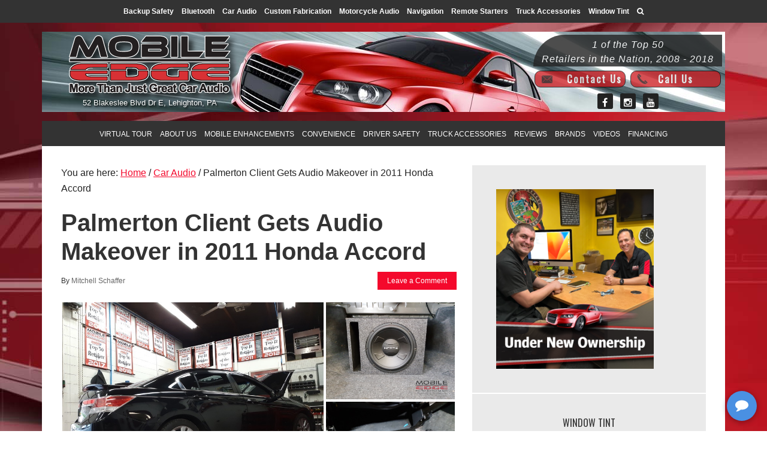

--- FILE ---
content_type: text/html; charset=UTF-8
request_url: https://www.mobileedgeonline.com/palmerton-client-gets-audio-makeover-in-2011-honda-accord/
body_size: 32581
content:
<!DOCTYPE html>
<html lang="en-US" prefix="og: https://ogp.me/ns#">
<head >
<meta charset="UTF-8" />
<meta name="viewport" content="width=device-width, initial-scale=1" />
	<style>img:is([sizes="auto" i], [sizes^="auto," i]) { contain-intrinsic-size: 3000px 1500px }</style>
	
<!-- Search Engine Optimization by Rank Math PRO - https://rankmath.com/ -->
<title>Palmerton Client Gets Audio Makeover In His 2011 Honda Accord</title>
<meta name="description" content="A client from Palmerton was referred to us by his brother who thought we would be able to help him with his radio installation in his 2011 Honda Accord."/>
<meta name="robots" content="follow, index, max-snippet:-1, max-video-preview:-1, max-image-preview:large"/>
<link rel="canonical" href="https://www.mobileedgeonline.com/palmerton-client-gets-audio-makeover-in-2011-honda-accord/" />
<meta property="og:locale" content="en_US" />
<meta property="og:type" content="article" />
<meta property="og:title" content="Palmerton Client Gets Audio Makeover In His 2011 Honda Accord" />
<meta property="og:description" content="A client from Palmerton was referred to us by his brother who thought we would be able to help him with his radio installation in his 2011 Honda Accord." />
<meta property="og:url" content="https://www.mobileedgeonline.com/palmerton-client-gets-audio-makeover-in-2011-honda-accord/" />
<meta property="og:site_name" content="Mobile Edge" />
<meta property="article:tag" content="2011" />
<meta property="article:tag" content="Accord" />
<meta property="article:tag" content="Amplifiers" />
<meta property="article:tag" content="Electrical Repairs" />
<meta property="article:tag" content="Hertz" />
<meta property="article:tag" content="Honda" />
<meta property="article:tag" content="Radios" />
<meta property="article:tag" content="Speakers" />
<meta property="article:tag" content="Subwoofers" />
<meta property="article:section" content="Car Audio" />
<meta property="og:image" content="https://www.mobileedgeonline.com/wp-content/uploads/2019/08/accord-FB-1.jpg" />
<meta property="og:image:secure_url" content="https://www.mobileedgeonline.com/wp-content/uploads/2019/08/accord-FB-1.jpg" />
<meta property="og:image:width" content="1080" />
<meta property="og:image:height" content="810" />
<meta property="og:image:alt" content="2011 Honda Accord" />
<meta property="og:image:type" content="image/jpeg" />
<meta property="article:published_time" content="2019-08-13T09:36:59-04:00" />
<meta name="twitter:card" content="summary_large_image" />
<meta name="twitter:title" content="Palmerton Client Gets Audio Makeover In His 2011 Honda Accord" />
<meta name="twitter:description" content="A client from Palmerton was referred to us by his brother who thought we would be able to help him with his radio installation in his 2011 Honda Accord." />
<meta name="twitter:image" content="https://www.mobileedgeonline.com/wp-content/uploads/2019/08/accord-FB-1.jpg" />
<meta name="twitter:label1" content="Written by" />
<meta name="twitter:data1" content="Mitchell Schaffer" />
<meta name="twitter:label2" content="Time to read" />
<meta name="twitter:data2" content="Less than a minute" />
<script type="application/ld+json" class="rank-math-schema-pro">{"@context":"https://schema.org","@graph":[{"@type":"Place","@id":"https://www.mobileedgeonline.com/#place","address":{"@type":"PostalAddress","streetAddress":"52 Blakeslee Blvd Dr E","addressLocality":"Lehighton","addressRegion":"PA","postalCode":"18235","addressCountry":"US"}},{"@type":"Organization","@id":"https://www.mobileedgeonline.com/#organization","name":"Mobile Edge","url":"https://www.mobileedgeonline.com","email":"info@mobileedgeonline.com","address":{"@type":"PostalAddress","streetAddress":"52 Blakeslee Blvd Dr E","addressLocality":"Lehighton","addressRegion":"PA","postalCode":"18235","addressCountry":"US"},"logo":{"@type":"ImageObject","@id":"https://www.mobileedgeonline.com/#logo","url":"https://www.mobileedgeonline.com/wp-content/uploads/2025/06/ME-Gravatar.jpg","contentUrl":"https://www.mobileedgeonline.com/wp-content/uploads/2025/06/ME-Gravatar.jpg","caption":"Mobile Edge","inLanguage":"en-US","width":"500","height":"496"},"contactPoint":[{"@type":"ContactPoint","telephone":"610-377-2730","contactType":"customer support"}],"legalName":"Mobile Edge","location":{"@id":"https://www.mobileedgeonline.com/#place"}},{"@type":"WebSite","@id":"https://www.mobileedgeonline.com/#website","url":"https://www.mobileedgeonline.com","name":"Mobile Edge","publisher":{"@id":"https://www.mobileedgeonline.com/#organization"},"inLanguage":"en-US"},{"@type":"ImageObject","@id":"https://www.mobileedgeonline.com/wp-content/uploads/2019/08/2011-Honda-Accord-FI.jpg","url":"https://www.mobileedgeonline.com/wp-content/uploads/2019/08/2011-Honda-Accord-FI.jpg","width":"775","height":"275","caption":"2011 Honda Accord","inLanguage":"en-US"},{"@type":"WebPage","@id":"https://www.mobileedgeonline.com/palmerton-client-gets-audio-makeover-in-2011-honda-accord/#webpage","url":"https://www.mobileedgeonline.com/palmerton-client-gets-audio-makeover-in-2011-honda-accord/","name":"Palmerton Client Gets Audio Makeover In His 2011 Honda Accord","datePublished":"2019-08-13T09:36:59-04:00","dateModified":"2019-08-13T09:36:59-04:00","isPartOf":{"@id":"https://www.mobileedgeonline.com/#website"},"primaryImageOfPage":{"@id":"https://www.mobileedgeonline.com/wp-content/uploads/2019/08/2011-Honda-Accord-FI.jpg"},"inLanguage":"en-US"},{"@type":"Person","@id":"https://www.mobileedgeonline.com/author/admin/","name":"Mitchell Schaffer","url":"https://www.mobileedgeonline.com/author/admin/","image":{"@type":"ImageObject","@id":"https://secure.gravatar.com/avatar/b3f57b8e2a361d5a78ed56089173961e5acf39c64c09f12e7804b8e65aa62760?s=96&amp;d=mm&amp;r=pg","url":"https://secure.gravatar.com/avatar/b3f57b8e2a361d5a78ed56089173961e5acf39c64c09f12e7804b8e65aa62760?s=96&amp;d=mm&amp;r=pg","caption":"Mitchell Schaffer","inLanguage":"en-US"},"sameAs":["https://www.mobileedgeonline.com"],"worksFor":{"@id":"https://www.mobileedgeonline.com/#organization"}},{"@type":"BlogPosting","headline":"Palmerton Client Gets Audio Makeover In His 2011 Honda Accord","keywords":"2011 Honda Accord","datePublished":"2019-08-13T09:36:59-04:00","dateModified":"2019-08-13T09:36:59-04:00","articleSection":"Car Audio, INSTALLATIONS","author":{"@id":"https://www.mobileedgeonline.com/author/admin/","name":"Mitchell Schaffer"},"publisher":{"@id":"https://www.mobileedgeonline.com/#organization"},"description":"A client from Palmerton was referred to us by his brother who thought we would be able to help him with his radio installation in his 2011 Honda Accord.","name":"Palmerton Client Gets Audio Makeover In His 2011 Honda Accord","@id":"https://www.mobileedgeonline.com/palmerton-client-gets-audio-makeover-in-2011-honda-accord/#richSnippet","isPartOf":{"@id":"https://www.mobileedgeonline.com/palmerton-client-gets-audio-makeover-in-2011-honda-accord/#webpage"},"image":{"@id":"https://www.mobileedgeonline.com/wp-content/uploads/2019/08/2011-Honda-Accord-FI.jpg"},"inLanguage":"en-US","mainEntityOfPage":{"@id":"https://www.mobileedgeonline.com/palmerton-client-gets-audio-makeover-in-2011-honda-accord/#webpage"}}]}</script>
<!-- /Rank Math WordPress SEO plugin -->

<link rel='dns-prefetch' href='//stats.wp.com' />
<link rel='dns-prefetch' href='//fonts.googleapis.com' />
<link rel='dns-prefetch' href='//maxcdn.bootstrapcdn.com' />
<link rel='dns-prefetch' href='//v0.wordpress.com' />
<link rel="alternate" type="application/rss+xml" title="Mobile Edge &raquo; Feed" href="https://www.mobileedgeonline.com/feed/" />
<link rel="alternate" type="application/rss+xml" title="Mobile Edge &raquo; Comments Feed" href="https://www.mobileedgeonline.com/comments/feed/" />
<link rel="alternate" type="application/rss+xml" title="Mobile Edge &raquo; Palmerton Client Gets Audio Makeover in 2011 Honda Accord Comments Feed" href="https://www.mobileedgeonline.com/palmerton-client-gets-audio-makeover-in-2011-honda-accord/feed/" />
<script type="text/javascript">
/* <![CDATA[ */
window._wpemojiSettings = {"baseUrl":"https:\/\/s.w.org\/images\/core\/emoji\/16.0.1\/72x72\/","ext":".png","svgUrl":"https:\/\/s.w.org\/images\/core\/emoji\/16.0.1\/svg\/","svgExt":".svg","source":{"concatemoji":"https:\/\/www.mobileedgeonline.com\/wp-includes\/js\/wp-emoji-release.min.js?ver=efc25bf19a5c4d80a5791a5b6334792a"}};
/*! This file is auto-generated */
!function(s,n){var o,i,e;function c(e){try{var t={supportTests:e,timestamp:(new Date).valueOf()};sessionStorage.setItem(o,JSON.stringify(t))}catch(e){}}function p(e,t,n){e.clearRect(0,0,e.canvas.width,e.canvas.height),e.fillText(t,0,0);var t=new Uint32Array(e.getImageData(0,0,e.canvas.width,e.canvas.height).data),a=(e.clearRect(0,0,e.canvas.width,e.canvas.height),e.fillText(n,0,0),new Uint32Array(e.getImageData(0,0,e.canvas.width,e.canvas.height).data));return t.every(function(e,t){return e===a[t]})}function u(e,t){e.clearRect(0,0,e.canvas.width,e.canvas.height),e.fillText(t,0,0);for(var n=e.getImageData(16,16,1,1),a=0;a<n.data.length;a++)if(0!==n.data[a])return!1;return!0}function f(e,t,n,a){switch(t){case"flag":return n(e,"\ud83c\udff3\ufe0f\u200d\u26a7\ufe0f","\ud83c\udff3\ufe0f\u200b\u26a7\ufe0f")?!1:!n(e,"\ud83c\udde8\ud83c\uddf6","\ud83c\udde8\u200b\ud83c\uddf6")&&!n(e,"\ud83c\udff4\udb40\udc67\udb40\udc62\udb40\udc65\udb40\udc6e\udb40\udc67\udb40\udc7f","\ud83c\udff4\u200b\udb40\udc67\u200b\udb40\udc62\u200b\udb40\udc65\u200b\udb40\udc6e\u200b\udb40\udc67\u200b\udb40\udc7f");case"emoji":return!a(e,"\ud83e\udedf")}return!1}function g(e,t,n,a){var r="undefined"!=typeof WorkerGlobalScope&&self instanceof WorkerGlobalScope?new OffscreenCanvas(300,150):s.createElement("canvas"),o=r.getContext("2d",{willReadFrequently:!0}),i=(o.textBaseline="top",o.font="600 32px Arial",{});return e.forEach(function(e){i[e]=t(o,e,n,a)}),i}function t(e){var t=s.createElement("script");t.src=e,t.defer=!0,s.head.appendChild(t)}"undefined"!=typeof Promise&&(o="wpEmojiSettingsSupports",i=["flag","emoji"],n.supports={everything:!0,everythingExceptFlag:!0},e=new Promise(function(e){s.addEventListener("DOMContentLoaded",e,{once:!0})}),new Promise(function(t){var n=function(){try{var e=JSON.parse(sessionStorage.getItem(o));if("object"==typeof e&&"number"==typeof e.timestamp&&(new Date).valueOf()<e.timestamp+604800&&"object"==typeof e.supportTests)return e.supportTests}catch(e){}return null}();if(!n){if("undefined"!=typeof Worker&&"undefined"!=typeof OffscreenCanvas&&"undefined"!=typeof URL&&URL.createObjectURL&&"undefined"!=typeof Blob)try{var e="postMessage("+g.toString()+"("+[JSON.stringify(i),f.toString(),p.toString(),u.toString()].join(",")+"));",a=new Blob([e],{type:"text/javascript"}),r=new Worker(URL.createObjectURL(a),{name:"wpTestEmojiSupports"});return void(r.onmessage=function(e){c(n=e.data),r.terminate(),t(n)})}catch(e){}c(n=g(i,f,p,u))}t(n)}).then(function(e){for(var t in e)n.supports[t]=e[t],n.supports.everything=n.supports.everything&&n.supports[t],"flag"!==t&&(n.supports.everythingExceptFlag=n.supports.everythingExceptFlag&&n.supports[t]);n.supports.everythingExceptFlag=n.supports.everythingExceptFlag&&!n.supports.flag,n.DOMReady=!1,n.readyCallback=function(){n.DOMReady=!0}}).then(function(){return e}).then(function(){var e;n.supports.everything||(n.readyCallback(),(e=n.source||{}).concatemoji?t(e.concatemoji):e.wpemoji&&e.twemoji&&(t(e.twemoji),t(e.wpemoji)))}))}((window,document),window._wpemojiSettings);
/* ]]> */
</script>

<link rel='stylesheet' id='jetpack_related-posts-css' href='https://www.mobileedgeonline.com/wp-content/plugins/jetpack/modules/related-posts/related-posts.css?ver=20240116' type='text/css' media='all' />
<link rel='stylesheet' id='metro-pro-theme-css' href='https://www.mobileedgeonline.com/wp-content/themes/metro-pro/style.css?ver=2.0.1' type='text/css' media='all' />
<style id='wp-emoji-styles-inline-css' type='text/css'>

	img.wp-smiley, img.emoji {
		display: inline !important;
		border: none !important;
		box-shadow: none !important;
		height: 1em !important;
		width: 1em !important;
		margin: 0 0.07em !important;
		vertical-align: -0.1em !important;
		background: none !important;
		padding: 0 !important;
	}
</style>
<link rel='stylesheet' id='wp-block-library-css' href='https://www.mobileedgeonline.com/wp-includes/css/dist/block-library/style.min.css?ver=efc25bf19a5c4d80a5791a5b6334792a' type='text/css' media='all' />
<style id='classic-theme-styles-inline-css' type='text/css'>
/*! This file is auto-generated */
.wp-block-button__link{color:#fff;background-color:#32373c;border-radius:9999px;box-shadow:none;text-decoration:none;padding:calc(.667em + 2px) calc(1.333em + 2px);font-size:1.125em}.wp-block-file__button{background:#32373c;color:#fff;text-decoration:none}
</style>
<link rel='stylesheet' id='mediaelement-css' href='https://www.mobileedgeonline.com/wp-includes/js/mediaelement/mediaelementplayer-legacy.min.css?ver=4.2.17' type='text/css' media='all' />
<link rel='stylesheet' id='wp-mediaelement-css' href='https://www.mobileedgeonline.com/wp-includes/js/mediaelement/wp-mediaelement.min.css?ver=efc25bf19a5c4d80a5791a5b6334792a' type='text/css' media='all' />
<style id='jetpack-sharing-buttons-style-inline-css' type='text/css'>
.jetpack-sharing-buttons__services-list{display:flex;flex-direction:row;flex-wrap:wrap;gap:0;list-style-type:none;margin:5px;padding:0}.jetpack-sharing-buttons__services-list.has-small-icon-size{font-size:12px}.jetpack-sharing-buttons__services-list.has-normal-icon-size{font-size:16px}.jetpack-sharing-buttons__services-list.has-large-icon-size{font-size:24px}.jetpack-sharing-buttons__services-list.has-huge-icon-size{font-size:36px}@media print{.jetpack-sharing-buttons__services-list{display:none!important}}.editor-styles-wrapper .wp-block-jetpack-sharing-buttons{gap:0;padding-inline-start:0}ul.jetpack-sharing-buttons__services-list.has-background{padding:1.25em 2.375em}
</style>
<style id='global-styles-inline-css' type='text/css'>
:root{--wp--preset--aspect-ratio--square: 1;--wp--preset--aspect-ratio--4-3: 4/3;--wp--preset--aspect-ratio--3-4: 3/4;--wp--preset--aspect-ratio--3-2: 3/2;--wp--preset--aspect-ratio--2-3: 2/3;--wp--preset--aspect-ratio--16-9: 16/9;--wp--preset--aspect-ratio--9-16: 9/16;--wp--preset--color--black: #000000;--wp--preset--color--cyan-bluish-gray: #abb8c3;--wp--preset--color--white: #ffffff;--wp--preset--color--pale-pink: #f78da7;--wp--preset--color--vivid-red: #cf2e2e;--wp--preset--color--luminous-vivid-orange: #ff6900;--wp--preset--color--luminous-vivid-amber: #fcb900;--wp--preset--color--light-green-cyan: #7bdcb5;--wp--preset--color--vivid-green-cyan: #00d084;--wp--preset--color--pale-cyan-blue: #8ed1fc;--wp--preset--color--vivid-cyan-blue: #0693e3;--wp--preset--color--vivid-purple: #9b51e0;--wp--preset--gradient--vivid-cyan-blue-to-vivid-purple: linear-gradient(135deg,rgba(6,147,227,1) 0%,rgb(155,81,224) 100%);--wp--preset--gradient--light-green-cyan-to-vivid-green-cyan: linear-gradient(135deg,rgb(122,220,180) 0%,rgb(0,208,130) 100%);--wp--preset--gradient--luminous-vivid-amber-to-luminous-vivid-orange: linear-gradient(135deg,rgba(252,185,0,1) 0%,rgba(255,105,0,1) 100%);--wp--preset--gradient--luminous-vivid-orange-to-vivid-red: linear-gradient(135deg,rgba(255,105,0,1) 0%,rgb(207,46,46) 100%);--wp--preset--gradient--very-light-gray-to-cyan-bluish-gray: linear-gradient(135deg,rgb(238,238,238) 0%,rgb(169,184,195) 100%);--wp--preset--gradient--cool-to-warm-spectrum: linear-gradient(135deg,rgb(74,234,220) 0%,rgb(151,120,209) 20%,rgb(207,42,186) 40%,rgb(238,44,130) 60%,rgb(251,105,98) 80%,rgb(254,248,76) 100%);--wp--preset--gradient--blush-light-purple: linear-gradient(135deg,rgb(255,206,236) 0%,rgb(152,150,240) 100%);--wp--preset--gradient--blush-bordeaux: linear-gradient(135deg,rgb(254,205,165) 0%,rgb(254,45,45) 50%,rgb(107,0,62) 100%);--wp--preset--gradient--luminous-dusk: linear-gradient(135deg,rgb(255,203,112) 0%,rgb(199,81,192) 50%,rgb(65,88,208) 100%);--wp--preset--gradient--pale-ocean: linear-gradient(135deg,rgb(255,245,203) 0%,rgb(182,227,212) 50%,rgb(51,167,181) 100%);--wp--preset--gradient--electric-grass: linear-gradient(135deg,rgb(202,248,128) 0%,rgb(113,206,126) 100%);--wp--preset--gradient--midnight: linear-gradient(135deg,rgb(2,3,129) 0%,rgb(40,116,252) 100%);--wp--preset--font-size--small: 13px;--wp--preset--font-size--medium: 20px;--wp--preset--font-size--large: 36px;--wp--preset--font-size--x-large: 42px;--wp--preset--spacing--20: 0.44rem;--wp--preset--spacing--30: 0.67rem;--wp--preset--spacing--40: 1rem;--wp--preset--spacing--50: 1.5rem;--wp--preset--spacing--60: 2.25rem;--wp--preset--spacing--70: 3.38rem;--wp--preset--spacing--80: 5.06rem;--wp--preset--shadow--natural: 6px 6px 9px rgba(0, 0, 0, 0.2);--wp--preset--shadow--deep: 12px 12px 50px rgba(0, 0, 0, 0.4);--wp--preset--shadow--sharp: 6px 6px 0px rgba(0, 0, 0, 0.2);--wp--preset--shadow--outlined: 6px 6px 0px -3px rgba(255, 255, 255, 1), 6px 6px rgba(0, 0, 0, 1);--wp--preset--shadow--crisp: 6px 6px 0px rgba(0, 0, 0, 1);}:where(.is-layout-flex){gap: 0.5em;}:where(.is-layout-grid){gap: 0.5em;}body .is-layout-flex{display: flex;}.is-layout-flex{flex-wrap: wrap;align-items: center;}.is-layout-flex > :is(*, div){margin: 0;}body .is-layout-grid{display: grid;}.is-layout-grid > :is(*, div){margin: 0;}:where(.wp-block-columns.is-layout-flex){gap: 2em;}:where(.wp-block-columns.is-layout-grid){gap: 2em;}:where(.wp-block-post-template.is-layout-flex){gap: 1.25em;}:where(.wp-block-post-template.is-layout-grid){gap: 1.25em;}.has-black-color{color: var(--wp--preset--color--black) !important;}.has-cyan-bluish-gray-color{color: var(--wp--preset--color--cyan-bluish-gray) !important;}.has-white-color{color: var(--wp--preset--color--white) !important;}.has-pale-pink-color{color: var(--wp--preset--color--pale-pink) !important;}.has-vivid-red-color{color: var(--wp--preset--color--vivid-red) !important;}.has-luminous-vivid-orange-color{color: var(--wp--preset--color--luminous-vivid-orange) !important;}.has-luminous-vivid-amber-color{color: var(--wp--preset--color--luminous-vivid-amber) !important;}.has-light-green-cyan-color{color: var(--wp--preset--color--light-green-cyan) !important;}.has-vivid-green-cyan-color{color: var(--wp--preset--color--vivid-green-cyan) !important;}.has-pale-cyan-blue-color{color: var(--wp--preset--color--pale-cyan-blue) !important;}.has-vivid-cyan-blue-color{color: var(--wp--preset--color--vivid-cyan-blue) !important;}.has-vivid-purple-color{color: var(--wp--preset--color--vivid-purple) !important;}.has-black-background-color{background-color: var(--wp--preset--color--black) !important;}.has-cyan-bluish-gray-background-color{background-color: var(--wp--preset--color--cyan-bluish-gray) !important;}.has-white-background-color{background-color: var(--wp--preset--color--white) !important;}.has-pale-pink-background-color{background-color: var(--wp--preset--color--pale-pink) !important;}.has-vivid-red-background-color{background-color: var(--wp--preset--color--vivid-red) !important;}.has-luminous-vivid-orange-background-color{background-color: var(--wp--preset--color--luminous-vivid-orange) !important;}.has-luminous-vivid-amber-background-color{background-color: var(--wp--preset--color--luminous-vivid-amber) !important;}.has-light-green-cyan-background-color{background-color: var(--wp--preset--color--light-green-cyan) !important;}.has-vivid-green-cyan-background-color{background-color: var(--wp--preset--color--vivid-green-cyan) !important;}.has-pale-cyan-blue-background-color{background-color: var(--wp--preset--color--pale-cyan-blue) !important;}.has-vivid-cyan-blue-background-color{background-color: var(--wp--preset--color--vivid-cyan-blue) !important;}.has-vivid-purple-background-color{background-color: var(--wp--preset--color--vivid-purple) !important;}.has-black-border-color{border-color: var(--wp--preset--color--black) !important;}.has-cyan-bluish-gray-border-color{border-color: var(--wp--preset--color--cyan-bluish-gray) !important;}.has-white-border-color{border-color: var(--wp--preset--color--white) !important;}.has-pale-pink-border-color{border-color: var(--wp--preset--color--pale-pink) !important;}.has-vivid-red-border-color{border-color: var(--wp--preset--color--vivid-red) !important;}.has-luminous-vivid-orange-border-color{border-color: var(--wp--preset--color--luminous-vivid-orange) !important;}.has-luminous-vivid-amber-border-color{border-color: var(--wp--preset--color--luminous-vivid-amber) !important;}.has-light-green-cyan-border-color{border-color: var(--wp--preset--color--light-green-cyan) !important;}.has-vivid-green-cyan-border-color{border-color: var(--wp--preset--color--vivid-green-cyan) !important;}.has-pale-cyan-blue-border-color{border-color: var(--wp--preset--color--pale-cyan-blue) !important;}.has-vivid-cyan-blue-border-color{border-color: var(--wp--preset--color--vivid-cyan-blue) !important;}.has-vivid-purple-border-color{border-color: var(--wp--preset--color--vivid-purple) !important;}.has-vivid-cyan-blue-to-vivid-purple-gradient-background{background: var(--wp--preset--gradient--vivid-cyan-blue-to-vivid-purple) !important;}.has-light-green-cyan-to-vivid-green-cyan-gradient-background{background: var(--wp--preset--gradient--light-green-cyan-to-vivid-green-cyan) !important;}.has-luminous-vivid-amber-to-luminous-vivid-orange-gradient-background{background: var(--wp--preset--gradient--luminous-vivid-amber-to-luminous-vivid-orange) !important;}.has-luminous-vivid-orange-to-vivid-red-gradient-background{background: var(--wp--preset--gradient--luminous-vivid-orange-to-vivid-red) !important;}.has-very-light-gray-to-cyan-bluish-gray-gradient-background{background: var(--wp--preset--gradient--very-light-gray-to-cyan-bluish-gray) !important;}.has-cool-to-warm-spectrum-gradient-background{background: var(--wp--preset--gradient--cool-to-warm-spectrum) !important;}.has-blush-light-purple-gradient-background{background: var(--wp--preset--gradient--blush-light-purple) !important;}.has-blush-bordeaux-gradient-background{background: var(--wp--preset--gradient--blush-bordeaux) !important;}.has-luminous-dusk-gradient-background{background: var(--wp--preset--gradient--luminous-dusk) !important;}.has-pale-ocean-gradient-background{background: var(--wp--preset--gradient--pale-ocean) !important;}.has-electric-grass-gradient-background{background: var(--wp--preset--gradient--electric-grass) !important;}.has-midnight-gradient-background{background: var(--wp--preset--gradient--midnight) !important;}.has-small-font-size{font-size: var(--wp--preset--font-size--small) !important;}.has-medium-font-size{font-size: var(--wp--preset--font-size--medium) !important;}.has-large-font-size{font-size: var(--wp--preset--font-size--large) !important;}.has-x-large-font-size{font-size: var(--wp--preset--font-size--x-large) !important;}
:where(.wp-block-post-template.is-layout-flex){gap: 1.25em;}:where(.wp-block-post-template.is-layout-grid){gap: 1.25em;}
:where(.wp-block-columns.is-layout-flex){gap: 2em;}:where(.wp-block-columns.is-layout-grid){gap: 2em;}
:root :where(.wp-block-pullquote){font-size: 1.5em;line-height: 1.6;}
</style>
<link rel='stylesheet' id='sr7css-css' href='//www.mobileedgeonline.com/wp-content/plugins/revslider/public/css/sr7.css?ver=6.7.38' type='text/css' media='all' />
<link rel='stylesheet' id='search-filter-plugin-styles-css' href='https://www.mobileedgeonline.com/wp-content/plugins/search-filter-pro/public/assets/css/search-filter.min.css?ver=2.5.21' type='text/css' media='all' />
<link rel='stylesheet' id='dashicons-css' href='https://www.mobileedgeonline.com/wp-includes/css/dashicons.min.css?ver=efc25bf19a5c4d80a5791a5b6334792a' type='text/css' media='all' />
<link rel='stylesheet' id='google-font-css' href='//fonts.googleapis.com/css?family=Oswald%3A400%7COpen+Sans&#038;ver=2.0.1' type='text/css' media='all' />
<link rel='stylesheet' id='font-awesome-css' href='//maxcdn.bootstrapcdn.com/font-awesome/4.2.0/css/font-awesome.min.css?ver=efc25bf19a5c4d80a5791a5b6334792a' type='text/css' media='all' />
<link rel='stylesheet' id='jetpack-subscriptions-css' href='https://www.mobileedgeonline.com/wp-content/plugins/jetpack/_inc/build/subscriptions/subscriptions.min.css?ver=15.2' type='text/css' media='all' />
<link rel='stylesheet' id='sharedaddy-css' href='https://www.mobileedgeonline.com/wp-content/plugins/jetpack/modules/sharedaddy/sharing.css?ver=15.2' type='text/css' media='all' />
<link rel='stylesheet' id='social-logos-css' href='https://www.mobileedgeonline.com/wp-content/plugins/jetpack/_inc/social-logos/social-logos.min.css?ver=15.2' type='text/css' media='all' />
<script type="text/javascript" id="jetpack_related-posts-js-extra">
/* <![CDATA[ */
var related_posts_js_options = {"post_heading":"h4"};
/* ]]> */
</script>
<script type="text/javascript" src="https://www.mobileedgeonline.com/wp-content/plugins/jetpack/_inc/build/related-posts/related-posts.min.js?ver=20240116" id="jetpack_related-posts-js"></script>
<script type="text/javascript" data-jetpack-boost="ignore" src="//www.mobileedgeonline.com/wp-content/plugins/revslider/public/js/libs/tptools.js?ver=6.7.38" id="tp-tools-js" async="async" data-wp-strategy="async"></script>
<script type="text/javascript" data-jetpack-boost="ignore" src="//www.mobileedgeonline.com/wp-content/plugins/revslider/public/js/sr7.js?ver=6.7.38" id="sr7-js" async="async" data-wp-strategy="async"></script>
<script type="text/javascript" src="https://www.mobileedgeonline.com/wp-includes/js/jquery/jquery.min.js?ver=3.7.1" id="jquery-core-js"></script>
<script type="text/javascript" src="https://www.mobileedgeonline.com/wp-includes/js/jquery/jquery-migrate.min.js?ver=3.4.1" id="jquery-migrate-js"></script>
<script type="text/javascript" id="search-filter-plugin-build-js-extra">
/* <![CDATA[ */
var SF_LDATA = {"ajax_url":"https:\/\/www.mobileedgeonline.com\/wp-admin\/admin-ajax.php","home_url":"https:\/\/www.mobileedgeonline.com\/","extensions":[]};
/* ]]> */
</script>
<script type="text/javascript" src="https://www.mobileedgeonline.com/wp-content/plugins/search-filter-pro/public/assets/js/search-filter-build.min.js?ver=2.5.21" id="search-filter-plugin-build-js"></script>
<script type="text/javascript" src="https://www.mobileedgeonline.com/wp-content/plugins/search-filter-pro/public/assets/js/chosen.jquery.min.js?ver=2.5.21" id="search-filter-plugin-chosen-js"></script>
<script type="text/javascript" src="https://www.mobileedgeonline.com/wp-content/themes/metro-pro/js/responsive-menu.js?ver=1.0.0" id="beautiful-responsive-menu-js"></script>
<script type="text/javascript" src="https://www.mobileedgeonline.com/wp-content/themes/metro-pro/js/global.js?ver=1.0.0" id="altitude-global-js"></script>
<script type="text/javascript" src="https://www.mobileedgeonline.com/wp-content/themes/metro-pro/js/backstretch.js?ver=1.0.0" id="metro-pro-backstretch-js"></script>
<script type="text/javascript" id="metro-pro-backstretch-set-js-extra">
/* <![CDATA[ */
var BackStretchImg = {"src":"\/\/www.mobileedgeonline.com\/wp-content\/uploads\/2015\/08\/ME-Website-BG.jpg"};
/* ]]> */
</script>
<script type="text/javascript" src="https://www.mobileedgeonline.com/wp-content/themes/metro-pro/js/backstretch-set.js?ver=1.0.0" id="metro-pro-backstretch-set-js"></script>
<link rel="https://api.w.org/" href="https://www.mobileedgeonline.com/wp-json/" /><link rel="alternate" title="JSON" type="application/json" href="https://www.mobileedgeonline.com/wp-json/wp/v2/posts/20095" /><link rel="alternate" title="oEmbed (JSON)" type="application/json+oembed" href="https://www.mobileedgeonline.com/wp-json/oembed/1.0/embed?url=https%3A%2F%2Fwww.mobileedgeonline.com%2Fpalmerton-client-gets-audio-makeover-in-2011-honda-accord%2F" />
<link rel="alternate" title="oEmbed (XML)" type="text/xml+oembed" href="https://www.mobileedgeonline.com/wp-json/oembed/1.0/embed?url=https%3A%2F%2Fwww.mobileedgeonline.com%2Fpalmerton-client-gets-audio-makeover-in-2011-honda-accord%2F&#038;format=xml" />
	<style>img#wpstats{display:none}</style>
		<link rel="icon" href="https://www.mobileedgeonline.com/wp-content/themes/metro-pro/images/favicon.ico" />
<!-- Facebook Pixel Code -->
<script>
  !function(f,b,e,v,n,t,s)
  {if(f.fbq)return;n=f.fbq=function(){n.callMethod?
  n.callMethod.apply(n,arguments):n.queue.push(arguments)};
  if(!f._fbq)f._fbq=n;n.push=n;n.loaded=!0;n.version='2.0';
  n.queue=[];t=b.createElement(e);t.async=!0;
  t.src=v;s=b.getElementsByTagName(e)[0];
  s.parentNode.insertBefore(t,s)}(window, document,'script',
  'https://connect.facebook.net/en_US/fbevents.js');
  fbq('init', '823586241346798');
  fbq('track', 'PageView');
</script>
<noscript><img height="1" width="1" style="display:none"
  src="https://www.facebook.com/tr?id=823586241346798&ev=PageView&noscript=1"
/></noscript>
<!-- End Facebook Pixel Code -->
<script type="text/javascript" src="https://www.bugherd.com/sidebarv2.js?apikey=ti818jqf8q8mxnn1naldmg" async="true"></script><style type="text/css">.site-title a { background: url(https://www.mobileedgeonline.com/wp-content/uploads/2018/08/melogo.png) no-repeat !important; }</style>
<link rel="preconnect" href="https://fonts.googleapis.com">
<link rel="preconnect" href="https://fonts.gstatic.com/" crossorigin>
<meta name="generator" content="Powered by Slider Revolution 6.7.38 - responsive, Mobile-Friendly Slider Plugin for WordPress with comfortable drag and drop interface." />
<script data-jetpack-boost="ignore">
	window._tpt			??= {};
	window.SR7			??= {};
	_tpt.R				??= {};
	_tpt.R.fonts		??= {};
	_tpt.R.fonts.customFonts??= {};
	SR7.devMode			=  false;
	SR7.F 				??= {};
	SR7.G				??= {};
	SR7.LIB				??= {};
	SR7.E				??= {};
	SR7.E.gAddons		??= {};
	SR7.E.php 			??= {};
	SR7.E.nonce			= 'f08088a7c6';
	SR7.E.ajaxurl		= 'https://www.mobileedgeonline.com/wp-admin/admin-ajax.php';
	SR7.E.resturl		= 'https://www.mobileedgeonline.com/wp-json/';
	SR7.E.slug_path		= 'revslider/revslider.php';
	SR7.E.slug			= 'revslider';
	SR7.E.plugin_url	= 'https://www.mobileedgeonline.com/wp-content/plugins/revslider/';
	SR7.E.wp_plugin_url = 'https://www.mobileedgeonline.com/wp-content/plugins/';
	SR7.E.revision		= '6.7.38';
	SR7.E.fontBaseUrl	= '';
	SR7.G.breakPoints 	= [1240,1024,768,480];
	SR7.G.fSUVW 		= false;
	SR7.E.modules 		= ['module','page','slide','layer','draw','animate','srtools','canvas','defaults','carousel','navigation','media','modifiers','migration'];
	SR7.E.libs 			= ['WEBGL'];
	SR7.E.css 			= ['csslp','cssbtns','cssfilters','cssnav','cssmedia'];
	SR7.E.resources		= {};
	SR7.E.ytnc			= false;
	SR7.JSON			??= {};
/*! Slider Revolution 7.0 - Page Processor */
!function(){"use strict";window.SR7??={},window._tpt??={},SR7.version="Slider Revolution 6.7.16",_tpt.getMobileZoom=()=>_tpt.is_mobile?document.documentElement.clientWidth/window.innerWidth:1,_tpt.getWinDim=function(t){_tpt.screenHeightWithUrlBar??=window.innerHeight;let e=SR7.F?.modal?.visible&&SR7.M[SR7.F.module.getIdByAlias(SR7.F.modal.requested)];_tpt.scrollBar=window.innerWidth!==document.documentElement.clientWidth||e&&window.innerWidth!==e.c.module.clientWidth,_tpt.winW=_tpt.getMobileZoom()*window.innerWidth-(_tpt.scrollBar||"prepare"==t?_tpt.scrollBarW??_tpt.mesureScrollBar():0),_tpt.winH=_tpt.getMobileZoom()*window.innerHeight,_tpt.winWAll=document.documentElement.clientWidth},_tpt.getResponsiveLevel=function(t,e){return SR7.G.fSUVW?_tpt.closestGE(t,window.innerWidth):_tpt.closestGE(t,_tpt.winWAll)},_tpt.mesureScrollBar=function(){let t=document.createElement("div");return t.className="RSscrollbar-measure",t.style.width="100px",t.style.height="100px",t.style.overflow="scroll",t.style.position="absolute",t.style.top="-9999px",document.body.appendChild(t),_tpt.scrollBarW=t.offsetWidth-t.clientWidth,document.body.removeChild(t),_tpt.scrollBarW},_tpt.loadCSS=async function(t,e,s){return s?_tpt.R.fonts.required[e].status=1:(_tpt.R[e]??={},_tpt.R[e].status=1),new Promise(((i,n)=>{if(_tpt.isStylesheetLoaded(t))s?_tpt.R.fonts.required[e].status=2:_tpt.R[e].status=2,i();else{const o=document.createElement("link");o.rel="stylesheet";let l="text",r="css";o["type"]=l+"/"+r,o.href=t,o.onload=()=>{s?_tpt.R.fonts.required[e].status=2:_tpt.R[e].status=2,i()},o.onerror=()=>{s?_tpt.R.fonts.required[e].status=3:_tpt.R[e].status=3,n(new Error(`Failed to load CSS: ${t}`))},document.head.appendChild(o)}}))},_tpt.addContainer=function(t){const{tag:e="div",id:s,class:i,datas:n,textContent:o,iHTML:l}=t,r=document.createElement(e);if(s&&""!==s&&(r.id=s),i&&""!==i&&(r.className=i),n)for(const[t,e]of Object.entries(n))"style"==t?r.style.cssText=e:r.setAttribute(`data-${t}`,e);return o&&(r.textContent=o),l&&(r.innerHTML=l),r},_tpt.collector=function(){return{fragment:new DocumentFragment,add(t){var e=_tpt.addContainer(t);return this.fragment.appendChild(e),e},append(t){t.appendChild(this.fragment)}}},_tpt.isStylesheetLoaded=function(t){let e=t.split("?")[0];return Array.from(document.querySelectorAll('link[rel="stylesheet"], link[rel="preload"]')).some((t=>t.href.split("?")[0]===e))},_tpt.preloader={requests:new Map,preloaderTemplates:new Map,show:function(t,e){if(!e||!t)return;const{type:s,color:i}=e;if(s<0||"off"==s)return;const n=`preloader_${s}`;let o=this.preloaderTemplates.get(n);o||(o=this.build(s,i),this.preloaderTemplates.set(n,o)),this.requests.has(t)||this.requests.set(t,{count:0});const l=this.requests.get(t);clearTimeout(l.timer),l.count++,1===l.count&&(l.timer=setTimeout((()=>{l.preloaderClone=o.cloneNode(!0),l.anim&&l.anim.kill(),void 0!==_tpt.gsap?l.anim=_tpt.gsap.fromTo(l.preloaderClone,1,{opacity:0},{opacity:1}):l.preloaderClone.classList.add("sr7-fade-in"),t.appendChild(l.preloaderClone)}),150))},hide:function(t){if(!this.requests.has(t))return;const e=this.requests.get(t);e.count--,e.count<0&&(e.count=0),e.anim&&e.anim.kill(),0===e.count&&(clearTimeout(e.timer),e.preloaderClone&&(e.preloaderClone.classList.remove("sr7-fade-in"),e.anim=_tpt.gsap.to(e.preloaderClone,.3,{opacity:0,onComplete:function(){e.preloaderClone.remove()}})))},state:function(t){if(!this.requests.has(t))return!1;return this.requests.get(t).count>0},build:(t,e="#ffffff",s="")=>{if(t<0||"off"===t)return null;const i=parseInt(t);if(t="prlt"+i,isNaN(i))return null;if(_tpt.loadCSS(SR7.E.plugin_url+"public/css/preloaders/t"+i+".css","preloader_"+t),isNaN(i)||i<6){const n=`background-color:${e}`,o=1===i||2==i?n:"",l=3===i||4==i?n:"",r=_tpt.collector();["dot1","dot2","bounce1","bounce2","bounce3"].forEach((t=>r.add({tag:"div",class:t,datas:{style:l}})));const d=_tpt.addContainer({tag:"sr7-prl",class:`${t} ${s}`,datas:{style:o}});return r.append(d),d}{let n={};if(7===i){let t;e.startsWith("#")?(t=e.replace("#",""),t=`rgba(${parseInt(t.substring(0,2),16)}, ${parseInt(t.substring(2,4),16)}, ${parseInt(t.substring(4,6),16)}, `):e.startsWith("rgb")&&(t=e.slice(e.indexOf("(")+1,e.lastIndexOf(")")).split(",").map((t=>t.trim())),t=`rgba(${t[0]}, ${t[1]}, ${t[2]}, `),t&&(n.style=`border-top-color: ${t}0.65); border-bottom-color: ${t}0.15); border-left-color: ${t}0.65); border-right-color: ${t}0.15)`)}else 12===i&&(n.style=`background:${e}`);const o=[10,0,4,2,5,9,0,4,4,2][i-6],l=_tpt.collector(),r=l.add({tag:"div",class:"sr7-prl-inner",datas:n});Array.from({length:o}).forEach((()=>r.appendChild(l.add({tag:"span",datas:{style:`background:${e}`}}))));const d=_tpt.addContainer({tag:"sr7-prl",class:`${t} ${s}`});return l.append(d),d}}},SR7.preLoader={show:(t,e)=>{"off"!==(SR7.M[t]?.settings?.pLoader?.type??"off")&&_tpt.preloader.show(e||SR7.M[t].c.module,SR7.M[t]?.settings?.pLoader??{color:"#fff",type:10})},hide:(t,e)=>{"off"!==(SR7.M[t]?.settings?.pLoader?.type??"off")&&_tpt.preloader.hide(e||SR7.M[t].c.module)},state:(t,e)=>_tpt.preloader.state(e||SR7.M[t].c.module)},_tpt.prepareModuleHeight=function(t){window.SR7.M??={},window.SR7.M[t.id]??={},"ignore"==t.googleFont&&(SR7.E.ignoreGoogleFont=!0);let e=window.SR7.M[t.id];if(null==_tpt.scrollBarW&&_tpt.mesureScrollBar(),e.c??={},e.states??={},e.settings??={},e.settings.size??={},t.fixed&&(e.settings.fixed=!0),e.c.module=document.querySelector("sr7-module#"+t.id),e.c.adjuster=e.c.module.getElementsByTagName("sr7-adjuster")[0],e.c.content=e.c.module.getElementsByTagName("sr7-content")[0],"carousel"==t.type&&(e.c.carousel=e.c.content.getElementsByTagName("sr7-carousel")[0]),null==e.c.module||null==e.c.module)return;t.plType&&t.plColor&&(e.settings.pLoader={type:t.plType,color:t.plColor}),void 0===t.plType||"off"===t.plType||SR7.preLoader.state(t.id)&&SR7.preLoader.state(t.id,e.c.module)||SR7.preLoader.show(t.id,e.c.module),_tpt.winW||_tpt.getWinDim("prepare"),_tpt.getWinDim();let s=""+e.c.module.dataset?.modal;"modal"==s||"true"==s||"undefined"!==s&&"false"!==s||(e.settings.size.fullWidth=t.size.fullWidth,e.LEV??=_tpt.getResponsiveLevel(window.SR7.G.breakPoints,t.id),t.vpt=_tpt.fillArray(t.vpt,5),e.settings.vPort=t.vpt[e.LEV],void 0!==t.el&&"720"==t.el[4]&&t.gh[4]!==t.el[4]&&"960"==t.el[3]&&t.gh[3]!==t.el[3]&&"768"==t.el[2]&&t.gh[2]!==t.el[2]&&delete t.el,e.settings.size.height=null==t.el||null==t.el[e.LEV]||0==t.el[e.LEV]||"auto"==t.el[e.LEV]?_tpt.fillArray(t.gh,5,-1):_tpt.fillArray(t.el,5,-1),e.settings.size.width=_tpt.fillArray(t.gw,5,-1),e.settings.size.minHeight=_tpt.fillArray(t.mh??[0],5,-1),e.cacheSize={fullWidth:e.settings.size?.fullWidth,fullHeight:e.settings.size?.fullHeight},void 0!==t.off&&(t.off?.t&&(e.settings.size.m??={})&&(e.settings.size.m.t=t.off.t),t.off?.b&&(e.settings.size.m??={})&&(e.settings.size.m.b=t.off.b),t.off?.l&&(e.settings.size.p??={})&&(e.settings.size.p.l=t.off.l),t.off?.r&&(e.settings.size.p??={})&&(e.settings.size.p.r=t.off.r),e.offsetPrepared=!0),_tpt.updatePMHeight(t.id,t,!0))},_tpt.updatePMHeight=(t,e,s)=>{let i=SR7.M[t];var n=i.settings.size.fullWidth?_tpt.winW:i.c.module.parentNode.offsetWidth;n=0===n||isNaN(n)?_tpt.winW:n;let o=i.settings.size.width[i.LEV]||i.settings.size.width[i.LEV++]||i.settings.size.width[i.LEV--]||n,l=i.settings.size.height[i.LEV]||i.settings.size.height[i.LEV++]||i.settings.size.height[i.LEV--]||0,r=i.settings.size.minHeight[i.LEV]||i.settings.size.minHeight[i.LEV++]||i.settings.size.minHeight[i.LEV--]||0;if(l="auto"==l?0:l,l=parseInt(l),"carousel"!==e.type&&(n-=parseInt(e.onw??0)||0),i.MP=!i.settings.size.fullWidth&&n<o||_tpt.winW<o?Math.min(1,n/o):1,e.size.fullScreen||e.size.fullHeight){let t=parseInt(e.fho)||0,s=(""+e.fho).indexOf("%")>-1;e.newh=_tpt.winH-(s?_tpt.winH*t/100:t)}else e.newh=i.MP*Math.max(l,r);if(e.newh+=(parseInt(e.onh??0)||0)+(parseInt(e.carousel?.pt)||0)+(parseInt(e.carousel?.pb)||0),void 0!==e.slideduration&&(e.newh=Math.max(e.newh,parseInt(e.slideduration)/3)),e.shdw&&_tpt.buildShadow(e.id,e),i.c.adjuster.style.height=e.newh+"px",i.c.module.style.height=e.newh+"px",i.c.content.style.height=e.newh+"px",i.states.heightPrepared=!0,i.dims??={},i.dims.moduleRect=i.c.module.getBoundingClientRect(),i.c.content.style.left="-"+i.dims.moduleRect.left+"px",!i.settings.size.fullWidth)return s&&requestAnimationFrame((()=>{n!==i.c.module.parentNode.offsetWidth&&_tpt.updatePMHeight(e.id,e)})),void _tpt.bgStyle(e.id,e,window.innerWidth==_tpt.winW,!0);_tpt.bgStyle(e.id,e,window.innerWidth==_tpt.winW,!0),requestAnimationFrame((function(){s&&requestAnimationFrame((()=>{n!==i.c.module.parentNode.offsetWidth&&_tpt.updatePMHeight(e.id,e)}))})),i.earlyResizerFunction||(i.earlyResizerFunction=function(){requestAnimationFrame((function(){_tpt.getWinDim(),_tpt.moduleDefaults(e.id,e),_tpt.updateSlideBg(t,!0)}))},window.addEventListener("resize",i.earlyResizerFunction))},_tpt.buildShadow=function(t,e){let s=SR7.M[t];null==s.c.shadow&&(s.c.shadow=document.createElement("sr7-module-shadow"),s.c.shadow.classList.add("sr7-shdw-"+e.shdw),s.c.content.appendChild(s.c.shadow))},_tpt.bgStyle=async(t,e,s,i,n)=>{const o=SR7.M[t];if((e=e??o.settings).fixed&&!o.c.module.classList.contains("sr7-top-fixed")&&(o.c.module.classList.add("sr7-top-fixed"),o.c.module.style.position="fixed",o.c.module.style.width="100%",o.c.module.style.top="0px",o.c.module.style.left="0px",o.c.module.style.pointerEvents="none",o.c.module.style.zIndex=5e3,o.c.content.style.pointerEvents="none"),null==o.c.bgcanvas){let t=document.createElement("sr7-module-bg"),l=!1;if("string"==typeof e?.bg?.color&&e?.bg?.color.includes("{"))if(_tpt.gradient&&_tpt.gsap)e.bg.color=_tpt.gradient.convert(e.bg.color);else try{let t=JSON.parse(e.bg.color);(t?.orig||t?.string)&&(e.bg.color=JSON.parse(e.bg.color))}catch(t){return}let r="string"==typeof e?.bg?.color?e?.bg?.color||"transparent":e?.bg?.color?.string??e?.bg?.color?.orig??e?.bg?.color?.color??"transparent";if(t.style["background"+(String(r).includes("grad")?"":"Color")]=r,("transparent"!==r||n)&&(l=!0),o.offsetPrepared&&(t.style.visibility="hidden"),e?.bg?.image?.src&&(t.style.backgroundImage=`url(${e?.bg?.image.src})`,t.style.backgroundSize=""==(e.bg.image?.size??"")?"cover":e.bg.image.size,t.style.backgroundPosition=e.bg.image.position,t.style.backgroundRepeat=""==e.bg.image.repeat||null==e.bg.image.repeat?"no-repeat":e.bg.image.repeat,l=!0),!l)return;o.c.bgcanvas=t,e.size.fullWidth?t.style.width=_tpt.winW-(s&&_tpt.winH<document.body.offsetHeight?_tpt.scrollBarW:0)+"px":i&&(t.style.width=o.c.module.offsetWidth+"px"),e.sbt?.use?o.c.content.appendChild(o.c.bgcanvas):o.c.module.appendChild(o.c.bgcanvas)}o.c.bgcanvas.style.height=void 0!==e.newh?e.newh+"px":("carousel"==e.type?o.dims.module.h:o.dims.content.h)+"px",o.c.bgcanvas.style.left=!s&&e.sbt?.use||o.c.bgcanvas.closest("SR7-CONTENT")?"0px":"-"+(o?.dims?.moduleRect?.left??0)+"px"},_tpt.updateSlideBg=function(t,e){const s=SR7.M[t];let i=s.settings;s?.c?.bgcanvas&&(i.size.fullWidth?s.c.bgcanvas.style.width=_tpt.winW-(e&&_tpt.winH<document.body.offsetHeight?_tpt.scrollBarW:0)+"px":preparing&&(s.c.bgcanvas.style.width=s.c.module.offsetWidth+"px"))},_tpt.moduleDefaults=(t,e)=>{let s=SR7.M[t];null!=s&&null!=s.c&&null!=s.c.module&&(s.dims??={},s.dims.moduleRect=s.c.module.getBoundingClientRect(),s.c.content.style.left="-"+s.dims.moduleRect.left+"px",s.c.content.style.width=_tpt.winW-_tpt.scrollBarW+"px","carousel"==e.type&&(s.c.module.style.overflow="visible"),_tpt.bgStyle(t,e,window.innerWidth==_tpt.winW))},_tpt.getOffset=t=>{var e=t.getBoundingClientRect(),s=window.pageXOffset||document.documentElement.scrollLeft,i=window.pageYOffset||document.documentElement.scrollTop;return{top:e.top+i,left:e.left+s}},_tpt.fillArray=function(t,e){let s,i;t=Array.isArray(t)?t:[t];let n=Array(e),o=t.length;for(i=0;i<t.length;i++)n[i+(e-o)]=t[i],null==s&&"#"!==t[i]&&(s=t[i]);for(let t=0;t<e;t++)void 0!==n[t]&&"#"!=n[t]||(n[t]=s),s=n[t];return n},_tpt.closestGE=function(t,e){let s=Number.MAX_VALUE,i=-1;for(let n=0;n<t.length;n++)t[n]-1>=e&&t[n]-1-e<s&&(s=t[n]-1-e,i=n);return++i}}();</script>
		<style type="text/css" id="wp-custom-css">
			/* contact button unndder post */

.contactbtm{text-align: center; margin-bottom:15px;}
.contactbtm a {
    background-color: #f4092c;
    color: #fff;
    padding: 8px 16px;
    border: 1px solid #000;
    border-radius: 10px;
   text-decoration:none;  
}

.contactbtm a:hover {
background-color: #333 !important;color:#fff !important;}

/* FOOTER TITLE ICONS */
.footer-widgets h4:before { font-family: "FontAwesome"; background:none !important; }
.footer-widgets-1 h4:before { content: "\f1ba" !important; padding-right:5px;}
.footer-widgets-2 h4:before { content: "\f017" !important; padding-right:5px;}
.footer-widgets-3 #wpseo_show_address-3 h4:before { content: "\f098" !important; }
.footer-widgets-3 #simple-social-icons-2 h4:before { content: "\f1e1" !important; }

/*** ABOUT BOX CSS ***/
.author-box {
	box-shadow:0 0 15px #222;
	background-color:#ccc;
	color:#444; font-family:'Oswald', sans-serif; -webkit-border-radius: 20px;-moz-border-radius: 20px;border-radius: 20px;
}
.author-box-title { display:inline-table; vertical-align:top;padding-top:15px; font-size:180%; color:#444; text-shadow:2px 2px #eee; }
.author-box-content { border-top:1px #fff solid; padding-top:15px;margin-top:10px; letter-spacing:0.5px}
.author-box-content a { color:#900; }
.author-box-content a:hover { opacity:0.7; color:#900; }

/*** COMBO CSS ***/
.home-top .gfpc-widget .entry, .home-middle-left .gfpc-widget .entry, .home-middle-right .gfpc-widget .entry, .sidebar .gfpc-widget .entry {
	background: none;
	background-size: initial;
	margin-bottom: 0;
	padding-bottom: 0;
}

.home-middle-left .aligncenter, .home-middle-right .aligncenter {
	margin: 0;
}

.entry-meta .entry-categories, .entry-meta .entry-tags {
    display: inline;
}
.entry-meta {
    text-transform: none;
	  color: #333;
}
.entry-meta a:link {
	  color: #666;
}
.endtext{font-size:22px;}

/* search category fix */
#categories-2 .screen-reader-text {
	display: none;
}

/** == Responsive Image at mobile / tablet view == **/
/*** COMMENTS CSS ***/
.comment-subscription-form {
	margin: 0;
}

.h1-style {
	font-size: 35px;
}

.mobile-tablet-only {
	display: none;
}

/*** COLLAPSEOMATIC ***/
.collapseomatic {
	background-color: #DD0121 !important;
	padding: 10px 15px 10px 30px !important;
	background-position: 10px 16px !important;
	color: #fff !important;
	-moz-border-radius: 10px !important;
	-webkit-border-radius: 10px !important;
	border-radius: 10px !important;
	margin-bottom: 15px !important;
	display: inline-block !important;
}

.tmls_button a {
	background-color: #f4092c;
	-moz-border-radius: 5px;
	-webkit-border-radius: 5px;
	border-radius: 5px;
	padding: 10px;
	color: #fff;
	text-decoration: none;
}

.tmls_button a:hover {
	opacity: .7 !important;
}

/*** ENVIRA CSS ***/
.single-envira_album .entry-meta {
	display: none;
}

.menu-text {
	color: #fff;
	line-height: 1;
	vertical-align: top;
	margin-top: 13px;
	margin-left: 5px;
	display: inline-block;
}

.header-image .site-header {
	overflow: hidden;
}

iframe {
	border: none;
}

.site-header .widget-area {
	width: 325px;
	padding: 0 5px;
}

.headertext h2 {
	color: #fff;
}

@media only screen and (max-width: 1023px) {
	.mobile-tablet-only {
		display: block;
	}
	
	.site-header .widget-area {
		width: 100% !important;
	}
	
	.headertext {
		-moz-border-radius: 0;
		-webkit-border-radius: 0;
		border-radius: 0;
	}
	
	.phonenum a {
		width: 35% !important;
		text-align: center !important;
	}
}

@media only screen and (max-width: 772px) {
	.phonenum a {
		font-size: 60% !important;
	}
}

@media only screen and (max-width: 497px) {
	.phonenum a {
		font-size: 40% !important;
		background: #cb161b !important;
		color: #fff;
	}
	
	.phonenum a:hover {
		background: #fff !important;
		color: #444;
	}
}

/*** NEW COMBO ***/
.home-featured a, .home-top a, .home-middle a {
	overflow: hidden;
	display: block;
}

.home-middle .gfpc-featured-posts a img {
	background-color: #444;
}

.home a img {
	opacity: 1 !important;
	transition: transform .25s ease-in-out, opacity .25s ease-in-out !important;
	-moz-transition: transform .25s ease-in-out, opacity .25s ease-in-out !important;
	-webkit-transition: -webkit-transform .25s ease-in-out, opacity .25s ease-in-out !important;
	vertical-align: top !important;
}

.home a:hover img {
	opacity: .75 !important;
	transform: scale(1.1,1.1) !important;
	-webkit-transform: scale(1.1,1.1) !important;
	-ms-transform: scale(1.1,1.1) !important;
}

.sidebar a img {
	opacity: 1 !important;
	transition: transform .25s ease-in-out, opacity .25s ease-in-out !important;
	-moz-transition: transform .25s ease-in-out, opacity .25s ease-in-out !important;
	-webkit-transition: -webkit-transform .25s ease-in-out, opacity .25s ease-in-out !important;
	vertical-align: top !important;
}

.this-search .entry-title { 
	background-color:transparent;
	font-family:'Helvetica Neue', Helvetica, Arial, sans-serif;
	letter-spacing:0;
	padding:0 0 20px;
	text-transform:none;
}
.this-search .entry-content {
	padding:20px 4px;
	
}
.this-search .content {
	padding:35px 30px 0;
}
.this-search .content .entry .grid-entry-meta {
	padding:5px 10px !important;
}
.this-search .entry-content p {
	padding:0 !important;
}

.this-search a img {
	transition:none !important;
	-moz-transition:none !important;
	-webkit-transition:none !important;
}
.this-search a:hover img {
	transform: none!important;
    -webkit-transform: none !important;
    -ms-transform: none !important;
}




.sidebar a:hover img {
	opacity: .75 !important;
	transform: scale(1.1,1.1) !important;
	-webkit-transform: scale(1.1,1.1) !important;
	-ms-transform: scale(1.1,1.1) !important;
}

/*** ADP CSS ***/
/*** FIND ROUTE FIX CSS ***/
.wpseo-directions-form input#origin {
	display: block;
}

.wpseo-directions-submit {
	display: block;
}

.adp-list {
	position: absolute;
	width: 32%;
	height: 200px;
	overflow: scroll;
	background-color: #fff;
	border-top: 10px #c90016 solid !important;
	border-left: 10px #c90016 solid !important;
	border-right: 10px #c90016 solid !important;
	margin: -399px 0 0 310px;
	box-shadow: 3px 5px 5px;
	-webkit-border-top-left-radius: 5px;
	border-top-left-radius: 5px;
	-webkit-border-top-right-radius: 5px;
	border-top-right-radius: 5px;
	font-weight: bold !important;
	font-size: 20px;
	font-family: 'Roboto' , Arial, sans-serif !important;
}

.adp {
	position: absolute;
	width: 32%;
	height: 200px;
	overflow: scroll;
	background-color: #fff;
	margin: -200px 0 0 310px;
	box-shadow: 3px 5px 5px;
	border-bottom: 10px #c90016 solid !important;
	border-left: 10px #c90016 solid !important;
	border-right: 10px #c90016 solid !important;
	-webkit-border-bottom-left-radius: 5px;
	border-bottom-left-radius: 5px;
	-webkit-border-bottom-right-radius: 5px;
	border-bottom-right-radius: 5px;
	font-weight: bold !important;
	font-size: 20px;
	font-family: 'Roboto' , Arial, sans-serif !important;
}

.adp-step, .adp-text, .adp-listheader {
	font-weight: bold;
	font-size: 16px;
	text-align: center;
	color: #c90016;
}

.closex {
	overflow: auto;
	display: none;
	width: 5%;
	height: 32px;
	line-height: 30px;
	font-weight: 700;
	-moz-border-radius: 16px !important;
	-webkit-border-radius: 16px !important;
	-o-border-radius: 16px !important;
	-ms-border-radius: 16px !important;
	-khtml-border-radius: 16px !important;
	border-radius: 16px !important;
	box-shadow: rgba(0,0,0,0.4) 0 0 20px !important;
	-webkit-box-shadow: rgba(0,0,0,0.4) 0 0 20px !important;
	background-color: #f4092c;
	color: #fff;
	position: absolute;
	margin: -410px 0 0 319px;
	text-align: center;
	border: 2px solid #fff;
	z-index: 1;
	cursor: pointer;
}

/*** ***/
.phonenum {
	text-shadow: none;
}

.phonenum a {
	text-transform: capitalize;
	display: inline-block !important;
	float: center;
	border: 1px #000 solid;
	background-color: #fff;
	color: #444;
	font-size: 70%;
	opacity: .75;
	width: 48%;
	margin: 0;
	padding: 5px;
	text-decoration: none;
	-moz-border-radius: 10px;
	-webkit-border-radius: 10px;
	border-radius: 10px;
}

/* menu-secondary */


.nav-secondary a {
	padding-left: 5px !important;
	padding-right: 5px !important;
}

#menu-primary a {
	padding-left: 5px;
	padding-right: 5px;
}



/* Animated Search Form */
.nav-secondary .genesis-nav-menu > .search {
	display: inline-block;
	position: relative;
	width: auto;
	padding: 0;
}

li a.icon-search:before {
	font-family: FontAwesome;
	font-weight: normal;
	font-style: normal;
	text-decoration: inherit;
	content: "\f002";
}

li a.icon-search {
	cursor: pointer;
}

.search-div {
	display: none;
	position: absolute;
	margin-top: 0px;
	z-index: 10;
	right: 0;
	width: 300px;
	padding: 10px;
	-webkit-border-radius: 0 0 6px 6px;
	border-radius: 0 0 6px 6px;
	background: #333;
}

.search-div .search-form {
	position: relative;
}

.search-div .search-form input[type="search"] {
	width: 100%;
	background:none;
	background-color:#fff;
	padding: 14px;
	font-size: 16px;
}

.search-div .search-form input[type="submit"] {
	position: absolute;
	right: -9px;
	bottom: 1px;
	padding: 10px 14px;
	-webkit-border-radius: 0;
	border-radius: 0;
}

input:focus::-webkit-input-placeholder {
	color: transparent;
}

input:focus:-moz-placeholder {
	color: transparent;
}

input:focus::-moz-placeholder {
	color: transparent;
}

input:focus:-ms-input-placeholder {
	color: transparent;
}

@media only screen and (max-width: 800px) {
	.nav-primary .genesis-nav-menu > .search {
		display: block;
		text-align: left;
	}
	
	.search-div {
		left: 0;
	}
}

@media (max-width:767px) {
	.grid-thumbnail .grid-entry-meta { display:none; }
}

@media only screen and (max-width: 340px) {
	.search-div {
		width: auto;
	}
}

#wpadminbar #wp-admin-bar-my-account.with-avatar>a img {
	margin:7px 0 0 6px;
}

/** Remove Hours heading in footer **/
.footer-widgets
.rank-math-contact-section label {
    display: none;
}		</style>
		</head>
<body data-rsssl=1 class="wp-singular post-template-default single single-post postid-20095 single-format-standard custom-background wp-theme-genesis wp-child-theme-metro-pro gfpc-metro-pro custom-header header-image content-sidebar genesis-breadcrumbs-visible genesis-footer-widgets-visible" itemscope itemtype="https://schema.org/WebPage"><nav class="nav-secondary" aria-label="Secondary" itemscope itemtype="https://schema.org/SiteNavigationElement"><div class="wrap"><ul id="menu-secondary" class="menu genesis-nav-menu menu-secondary"><li id="menu-item-17022" class="menu-item menu-item-type-taxonomy menu-item-object-category menu-item-17022"><a href="https://www.mobileedgeonline.com/category/backup-safety/" itemprop="url"><span itemprop="name">Backup Safety</span></a></li>
<li id="menu-item-2080" class="menu-item menu-item-type-taxonomy menu-item-object-category menu-item-2080"><a href="https://www.mobileedgeonline.com/category/bluetooth/" itemprop="url"><span itemprop="name">Bluetooth</span></a></li>
<li id="menu-item-2075" class="menu-item menu-item-type-taxonomy menu-item-object-category current-post-ancestor current-menu-parent current-post-parent menu-item-2075"><a href="https://www.mobileedgeonline.com/category/car-audio/" itemprop="url"><span itemprop="name">Car Audio</span></a></li>
<li id="menu-item-8944" class="menu-item menu-item-type-taxonomy menu-item-object-category menu-item-8944"><a href="https://www.mobileedgeonline.com/category/custom-fabrication/" itemprop="url"><span itemprop="name">Custom Fabrication</span></a></li>
<li id="menu-item-18794" class="menu-item menu-item-type-taxonomy menu-item-object-category menu-item-18794"><a href="https://www.mobileedgeonline.com/category/motorcycle-audio/" itemprop="url"><span itemprop="name">Motorcycle Audio</span></a></li>
<li id="menu-item-2081" class="menu-item menu-item-type-taxonomy menu-item-object-category menu-item-2081"><a href="https://www.mobileedgeonline.com/category/navigation/" itemprop="url"><span itemprop="name">Navigation</span></a></li>
<li id="menu-item-2076" class="menu-item menu-item-type-taxonomy menu-item-object-category menu-item-2076"><a href="https://www.mobileedgeonline.com/category/remote-car-starters/" itemprop="url"><span itemprop="name">Remote Starters</span></a></li>
<li id="menu-item-8943" class="menu-item menu-item-type-taxonomy menu-item-object-category menu-item-8943"><a href="https://www.mobileedgeonline.com/category/truck-accessories/" itemprop="url"><span itemprop="name">Truck Accessories</span></a></li>
<li id="menu-item-2077" class="menu-item menu-item-type-taxonomy menu-item-object-category menu-item-2077"><a href="https://www.mobileedgeonline.com/category/window-tint/" itemprop="url"><span itemprop="name">Window Tint</span></a></li>
<li class="search menu-item menu-item-type-taxonomy menu-item-object-category"><a id="main-nav-search-link" class="icon-search"></a><div class="search-div">
	
	<form class="search-form" itemprop="potentialAction" itemscope="" itemtype="https://schema.org/SearchAction" method="get" action="/" role="search"><meta itemprop="target" content="/?s={s}"><input class="custom-search-bar" itemprop="query-input" type="search" name="s" placeholder="Search this website ..."><input type="submit" value="Go"></form>
	
	</div></li></ul></div></nav><div class="site-container"><header class="site-header" itemscope itemtype="https://schema.org/WPHeader"><div class="wrap"><div class="title-area"><p class="site-title" itemprop="headline"><a href="https://www.mobileedgeonline.com/">Mobile Edge</a></p></div><div class="widget-area header-widget-area"><section id="text-21" class="widget widget_text"><div class="widget-wrap">			<div class="textwidget"><div class="headertext">1 of the Top 50 <br />Retailers in the Nation, 2008 - 2018</div >
<div class="phonenum">
<a href="//www.mobileedgeonline.com/covid-contact/" class="contact-button">Contact Us</a> <a href="tel:6103772730" class="call-button">Call us</a></div ></div>
		</div></section>
<section id="custom_html-5" class="widget_text widget widget_custom_html"><div class="widget_text widget-wrap"><div class="textwidget custom-html-widget"><ul class="social-icos aligncenter"><li class="ssi-facebook fb-icon"><a href="https://www.facebook.com/MobileEdge" target="_blank"><span>Facebook</span></a></li><li class="ssi-instagram insta-icon"><a href="https://www.instagram.com/mobileedgepa" target="_blank"><span>Instagram</span></a></li><li class="ssi-youtube yt-icon"><a href="http://www.youtube.com/user/MobileEdgeTV" target="_blank"><span>YouTube</span></a></li></ul></div></div></section>
</div></div></header><nav class="nav-primary" aria-label="Main" itemscope itemtype="https://schema.org/SiteNavigationElement"><div class="wrap"><ul id="menu-primary" class="menu genesis-nav-menu menu-primary"><li id="menu-item-3824" class="menu-item menu-item-type-post_type menu-item-object-page menu-item-3824"><a href="https://www.mobileedgeonline.com/tour/" itemprop="url"><span itemprop="name">Virtual Tour</span></a></li>
<li id="menu-item-1562" class="menu-item menu-item-type-post_type menu-item-object-page menu-item-has-children menu-item-1562"><a href="https://www.mobileedgeonline.com/about/" itemprop="url"><span itemprop="name">About Us</span></a>
<ul class="sub-menu">
	<li id="menu-item-2033" class="menu-item menu-item-type-post_type menu-item-object-page menu-item-2033"><a href="https://www.mobileedgeonline.com/about/our-mission-statement/" itemprop="url"><span itemprop="name">Our Mission</span></a></li>
	<li id="menu-item-2034" class="menu-item menu-item-type-post_type menu-item-object-page menu-item-2034"><a href="https://www.mobileedgeonline.com/about/meet-the-staff/" itemprop="url"><span itemprop="name">The Team</span></a></li>
	<li id="menu-item-2035" class="menu-item menu-item-type-post_type menu-item-object-page menu-item-2035"><a href="https://www.mobileedgeonline.com/about/directions/" itemprop="url"><span itemprop="name">Directions/Hours</span></a></li>
	<li id="menu-item-2032" class="menu-item menu-item-type-post_type menu-item-object-page menu-item-2032"><a href="https://www.mobileedgeonline.com/about/work-for-mobile-edge/" itemprop="url"><span itemprop="name">Work For Mobile Edge</span></a></li>
</ul>
</li>
<li id="menu-item-6394" class="menu-item menu-item-type-custom menu-item-object-custom menu-item-has-children menu-item-6394"><a href="#" itemprop="url"><span itemprop="name">Mobile Enhancements</span></a>
<ul class="sub-menu">
	<li id="menu-item-30390" class="menu-item menu-item-type-post_type menu-item-object-page menu-item-30390"><a href="https://www.mobileedgeonline.com/car-audio/" itemprop="url"><span itemprop="name">Car Audio</span></a></li>
	<li id="menu-item-30584" class="menu-item menu-item-type-post_type menu-item-object-page menu-item-30584"><a href="https://www.mobileedgeonline.com/custom-car-audio-installation-and-fabrication/" itemprop="url"><span itemprop="name">Custom Installation and Fabrication</span></a></li>
	<li id="menu-item-31816" class="menu-item menu-item-type-post_type menu-item-object-page menu-item-31816"><a href="https://www.mobileedgeonline.com/motorcycle-audio-2/" itemprop="url"><span itemprop="name">Motorcycle Audio</span></a></li>
	<li id="menu-item-30387" class="menu-item menu-item-type-post_type menu-item-object-page menu-item-30387"><a href="https://www.mobileedgeonline.com/navigation-systems/" itemprop="url"><span itemprop="name">Navigation Systems</span></a></li>
	<li id="menu-item-30493" class="menu-item menu-item-type-post_type menu-item-object-page menu-item-30493"><a href="https://www.mobileedgeonline.com/oem-integration/" itemprop="url"><span itemprop="name">OEM Integration</span></a></li>
	<li id="menu-item-26531" class="menu-item menu-item-type-post_type menu-item-object-page menu-item-26531"><a href="https://www.mobileedgeonline.com/powersports-audio/" itemprop="url"><span itemprop="name">Powersports Audio</span></a></li>
	<li id="menu-item-30492" class="menu-item menu-item-type-post_type menu-item-object-page menu-item-30492"><a href="https://www.mobileedgeonline.com/rear-seat-video-entertainment-solutions/" itemprop="url"><span itemprop="name">Rear-Seat Video</span></a></li>
	<li id="menu-item-8302" class="menu-item menu-item-type-post_type menu-item-object-page menu-item-8302"><a href="https://www.mobileedgeonline.com/vehicle-protection/" itemprop="url"><span itemprop="name">Vehicle Protection</span></a></li>
</ul>
</li>
<li id="menu-item-30381" class="menu-item menu-item-type-custom menu-item-object-custom menu-item-has-children menu-item-30381"><a href="#" itemprop="url"><span itemprop="name">Convenience</span></a>
<ul class="sub-menu">
	<li id="menu-item-30384" class="menu-item menu-item-type-post_type menu-item-object-page menu-item-30384"><a href="https://www.mobileedgeonline.com/android-auto/" itemprop="url"><span itemprop="name">Android Auto</span></a></li>
	<li id="menu-item-30382" class="menu-item menu-item-type-post_type menu-item-object-page menu-item-30382"><a href="https://www.mobileedgeonline.com/apple-carplay/" itemprop="url"><span itemprop="name">Apple CarPlay</span></a></li>
	<li id="menu-item-30388" class="menu-item menu-item-type-post_type menu-item-object-page menu-item-30388"><a href="https://www.mobileedgeonline.com/cruise-control/" itemprop="url"><span itemprop="name">Cruise Control</span></a></li>
	<li id="menu-item-12840" class="menu-item menu-item-type-post_type menu-item-object-page menu-item-12840"><a href="https://www.mobileedgeonline.com/heated-seats/" itemprop="url"><span itemprop="name">Heated Seats</span></a></li>
	<li id="menu-item-2618" class="menu-item menu-item-type-post_type menu-item-object-page menu-item-has-children menu-item-2618"><a href="https://www.mobileedgeonline.com/products/remote-car-starters/" itemprop="url"><span itemprop="name">Remote Car Starters</span></a>
	<ul class="sub-menu">
		<li id="menu-item-2049" class="menu-item menu-item-type-post_type menu-item-object-page menu-item-2049"><a href="https://www.mobileedgeonline.com/products/remote-car-starters/remote-car-starter-estimate-request-form/" itemprop="url"><span itemprop="name">Remote Car Starter Estimate Request Form</span></a></li>
	</ul>
</li>
	<li id="menu-item-7974" class="menu-item menu-item-type-post_type menu-item-object-page menu-item-7974"><a href="https://www.mobileedgeonline.com/smartphone-integration/" itemprop="url"><span itemprop="name">Smartphone Integration</span></a></li>
	<li id="menu-item-30585" class="menu-item menu-item-type-post_type menu-item-object-page menu-item-30585"><a href="https://www.mobileedgeonline.com/car-security-and-keyless-entry-systems/" itemprop="url"><span itemprop="name">Vehicle Security and Keyless Entry</span></a></li>
	<li id="menu-item-12574" class="menu-item menu-item-type-post_type menu-item-object-page menu-item-has-children menu-item-12574"><a href="https://www.mobileedgeonline.com/window-tint/" itemprop="url"><span itemprop="name">Window Tint</span></a>
	<ul class="sub-menu">
		<li id="menu-item-17236" class="menu-item menu-item-type-post_type menu-item-object-page menu-item-17236"><a href="https://www.mobileedgeonline.com/window-tint-estimate-request-form/" itemprop="url"><span itemprop="name">Window Tint Estimate Request</span></a></li>
	</ul>
</li>
</ul>
</li>
<li id="menu-item-12034" class="menu-item menu-item-type-custom menu-item-object-custom menu-item-has-children menu-item-12034"><a href="#" itemprop="url"><span itemprop="name">Driver Safety</span></a>
<ul class="sub-menu">
	<li id="menu-item-11966" class="menu-item menu-item-type-post_type menu-item-object-page menu-item-11966"><a href="https://www.mobileedgeonline.com/advanced-camera-systems/" itemprop="url"><span itemprop="name">Advanced Camera Systems</span></a></li>
	<li id="menu-item-11906" class="menu-item menu-item-type-post_type menu-item-object-page menu-item-11906"><a href="https://www.mobileedgeonline.com/backup-cameras/" itemprop="url"><span itemprop="name">Backup Cameras</span></a></li>
	<li id="menu-item-11831" class="menu-item menu-item-type-post_type menu-item-object-page menu-item-11831"><a href="https://www.mobileedgeonline.com/blind-spot-systems/" itemprop="url"><span itemprop="name">Blind Spot Systems</span></a></li>
	<li id="menu-item-12033" class="menu-item menu-item-type-post_type menu-item-object-page menu-item-12033"><a href="https://www.mobileedgeonline.com/parking-sensor-systems/" itemprop="url"><span itemprop="name">Parking Sensor Systems</span></a></li>
</ul>
</li>
<li id="menu-item-6893" class="menu-item menu-item-type-custom menu-item-object-custom menu-item-has-children menu-item-6893"><a href="#" itemprop="url"><span itemprop="name">Truck Accessories</span></a>
<ul class="sub-menu">
	<li id="menu-item-8960" class="menu-item menu-item-type-post_type menu-item-object-page menu-item-8960"><a href="https://www.mobileedgeonline.com/automotive-lighting/" itemprop="url"><span itemprop="name">Automotive Lighting</span></a></li>
	<li id="menu-item-8261" class="menu-item menu-item-type-post_type menu-item-object-page menu-item-8261"><a href="https://www.mobileedgeonline.com/exterior-truck-and-suv-accessories/" itemprop="url"><span itemprop="name">Exterior Truck And SUV Accessories</span></a></li>
	<li id="menu-item-6892" class="menu-item menu-item-type-post_type menu-item-object-page menu-item-6892"><a href="https://www.mobileedgeonline.com/truck-bed-covers/" itemprop="url"><span itemprop="name">Truck Bed Covers</span></a></li>
	<li id="menu-item-8234" class="menu-item menu-item-type-post_type menu-item-object-page menu-item-8234"><a href="https://www.mobileedgeonline.com/truck-bumpers-and-grille-guards/" itemprop="url"><span itemprop="name">Truck Bumpers And Grille Guards</span></a></li>
	<li id="menu-item-6894" class="menu-item menu-item-type-post_type menu-item-object-page menu-item-6894"><a href="https://www.mobileedgeonline.com/truck-step-bars/" itemprop="url"><span itemprop="name">Truck Step Bars</span></a></li>
	<li id="menu-item-8959" class="menu-item menu-item-type-post_type menu-item-object-page menu-item-8959"><a href="https://www.mobileedgeonline.com/vehicle-protection/" itemprop="url"><span itemprop="name">Vehicle Protection</span></a></li>
</ul>
</li>
<li id="menu-item-3164" class="menu-item menu-item-type-post_type menu-item-object-page menu-item-3164"><a href="https://www.mobileedgeonline.com/customer-reviews/" itemprop="url"><span itemprop="name">Reviews</span></a></li>
<li id="menu-item-11549" class="menu-item menu-item-type-custom menu-item-object-custom menu-item-has-children menu-item-11549"><a href="#" itemprop="url"><span itemprop="name">Brands</span></a>
<ul class="sub-menu">
	<li id="menu-item-9004" class="menu-item menu-item-type-post_type menu-item-object-page menu-item-9004"><a href="https://www.mobileedgeonline.com/3m-window-film/" itemprop="url"><span itemprop="name">3M Window Film</span></a></li>
	<li id="menu-item-9399" class="menu-item menu-item-type-post_type menu-item-object-page menu-item-9399"><a href="https://www.mobileedgeonline.com/amp-research-truck-accessories/" itemprop="url"><span itemprop="name">Amp Research</span></a></li>
	<li id="menu-item-30391" class="menu-item menu-item-type-post_type menu-item-object-page menu-item-30391"><a href="https://www.mobileedgeonline.com/audison/" itemprop="url"><span itemprop="name">Audison</span></a></li>
	<li id="menu-item-9398" class="menu-item menu-item-type-post_type menu-item-object-page menu-item-9398"><a href="https://www.mobileedgeonline.com/bak-industries-bed-covers/" itemprop="url"><span itemprop="name">BAK Industries</span></a></li>
	<li id="menu-item-30396" class="menu-item menu-item-type-post_type menu-item-object-page menu-item-30396"><a href="https://www.mobileedgeonline.com/compustar/" itemprop="url"><span itemprop="name">Compustar</span></a></li>
	<li id="menu-item-30392" class="menu-item menu-item-type-post_type menu-item-object-page menu-item-30392"><a href="https://www.mobileedgeonline.com/hertz/" itemprop="url"><span itemprop="name">Hertz</span></a></li>
	<li id="menu-item-3297" class="menu-item menu-item-type-post_type menu-item-object-page menu-item-3297"><a href="https://www.mobileedgeonline.com/intoxalock/" itemprop="url"><span itemprop="name">Intoxalock</span></a></li>
	<li id="menu-item-30394" class="menu-item menu-item-type-post_type menu-item-object-page menu-item-30394"><a href="https://www.mobileedgeonline.com/pioneer/" itemprop="url"><span itemprop="name">Pioneer</span></a></li>
	<li id="menu-item-31833" class="menu-item menu-item-type-post_type menu-item-object-page menu-item-31833"><a href="https://www.mobileedgeonline.com/rockford-fosgate-motorcycle-audio/" itemprop="url"><span itemprop="name">Rockford Fosgate Motorcycle Audio</span></a></li>
	<li id="menu-item-20058" class="menu-item menu-item-type-post_type menu-item-object-page menu-item-20058"><a href="https://www.mobileedgeonline.com/sony/" itemprop="url"><span itemprop="name">Sony</span></a></li>
	<li id="menu-item-30393" class="menu-item menu-item-type-post_type menu-item-object-page menu-item-30393"><a href="https://www.mobileedgeonline.com/sony-mobile-es/" itemprop="url"><span itemprop="name">Sony Mobile ES</span></a></li>
	<li id="menu-item-4973" class="menu-item menu-item-type-post_type menu-item-object-page menu-item-4973"><a href="https://www.mobileedgeonline.com/weathertech-lehigh-valley-poconos/" itemprop="url"><span itemprop="name">WeatherTech</span></a></li>
</ul>
</li>
<li id="menu-item-13426" class="menu-item menu-item-type-post_type menu-item-object-page menu-item-13426"><a href="https://www.mobileedgeonline.com/our-videos/" itemprop="url"><span itemprop="name">Videos</span></a></li>
<li id="menu-item-22091" class="menu-item menu-item-type-custom menu-item-object-custom menu-item-has-children menu-item-22091"><a href="#" itemprop="url"><span itemprop="name">Financing</span></a>
<ul class="sub-menu">
	<li id="menu-item-9264" class="menu-item menu-item-type-post_type menu-item-object-page menu-item-9264"><a href="https://www.mobileedgeonline.com/financing-mobile-edge-lehighton/" itemprop="url"><span itemprop="name">Well Qualified Applicants</span></a></li>
	<li id="menu-item-22090" class="menu-item menu-item-type-post_type menu-item-object-page menu-item-22090"><a href="https://www.mobileedgeonline.com/no-credit-needed-purchase-option/" itemprop="url"><span itemprop="name">No Credit Needed</span></a></li>
</ul>
</li>
</ul></div></nav><div class="site-inner"><div class="content-sidebar-wrap"><main class="content"><div class="breadcrumb" itemscope itemtype="https://schema.org/BreadcrumbList">You are here: <span class="breadcrumb-link-wrap" itemprop="itemListElement" itemscope itemtype="https://schema.org/ListItem"><a class="breadcrumb-link" href="https://www.mobileedgeonline.com/" itemprop="item"><span class="breadcrumb-link-text-wrap" itemprop="name">Home</span></a><meta itemprop="position" content="1"></span> <span aria-label="breadcrumb separator">/</span> <span class="breadcrumb-link-wrap" itemprop="itemListElement" itemscope itemtype="https://schema.org/ListItem"><a class="breadcrumb-link" href="https://www.mobileedgeonline.com/category/car-audio/" itemprop="item"><span class="breadcrumb-link-text-wrap" itemprop="name">Car Audio</span></a><meta itemprop="position" content="2"></span> <span aria-label="breadcrumb separator">/</span> Palmerton Client Gets Audio Makeover in 2011 Honda Accord</div><article class="post-20095 post type-post status-publish format-standard has-post-thumbnail category-car-audio category-installations tag-487 tag-accord tag-amplifiers tag-electrical-repairs tag-hertz tag-honda tag-radios tag-speakers tag-subwoofers entry" aria-label="Palmerton Client Gets Audio Makeover in 2011 Honda Accord" itemscope itemtype="https://schema.org/CreativeWork"><header class="entry-header"><h1 class="entry-title" itemprop="headline">Palmerton Client Gets Audio Makeover in 2011 Honda Accord</h1>
<p class="entry-meta">By <span class="entry-author" itemprop="author" itemscope itemtype="https://schema.org/Person"><a href="https://www.mobileedgeonline.com/author/admin/" class="entry-author-link" rel="author" itemprop="url"><span class="entry-author-name" itemprop="name">Mitchell Schaffer</span></a></span> <span class="entry-comments-link"><a href="https://www.mobileedgeonline.com/palmerton-client-gets-audio-makeover-in-2011-honda-accord/#respond">Leave a Comment</a></span> </p></header><div class="entry-content" itemprop="text"><div class="tiled-gallery type-rectangular tiled-gallery-unresized" data-original-width="680" data-carousel-extra='{&quot;blog_id&quot;:1,&quot;permalink&quot;:&quot;https:\/\/www.mobileedgeonline.com\/palmerton-client-gets-audio-makeover-in-2011-honda-accord\/&quot;,&quot;likes_blog_id&quot;:3318382}' itemscope itemtype="http://schema.org/ImageGallery" > <div class="gallery-row" style="width: 680px; height: 341px;" data-original-width="680" data-original-height="341" > <div class="gallery-group images-1" style="width: 454px; height: 341px;" data-original-width="454" data-original-height="341" > <div class="tiled-gallery-item tiled-gallery-item-large" itemprop="associatedMedia" itemscope itemtype="http://schema.org/ImageObject"> <a href="https://www.mobileedgeonline.com/palmerton-client-gets-audio-makeover-in-2011-honda-accord/2011-honda-accord-3/" border="0" itemprop="url"> <meta itemprop="width" content="450"> <meta itemprop="height" content="337"> <img decoding="async" class="" data-attachment-id="20160" data-orig-file="https://www.mobileedgeonline.com/wp-content/uploads/2019/08/2011-Honda-Accord-3.jpg" data-orig-size="800,600" data-comments-opened="1" data-image-meta="{&quot;aperture&quot;:&quot;1.7&quot;,&quot;credit&quot;:&quot;&quot;,&quot;camera&quot;:&quot;SM-A600A&quot;,&quot;caption&quot;:&quot;&quot;,&quot;created_timestamp&quot;:&quot;1556213394&quot;,&quot;copyright&quot;:&quot;&quot;,&quot;focal_length&quot;:&quot;3.93&quot;,&quot;iso&quot;:&quot;250&quot;,&quot;shutter_speed&quot;:&quot;0.025&quot;,&quot;title&quot;:&quot;&quot;,&quot;orientation&quot;:&quot;1&quot;}" data-image-title="2011 Honda Accord-3" data-image-description="" data-medium-file="https://www.mobileedgeonline.com/wp-content/uploads/2019/08/2011-Honda-Accord-3-300x225.jpg" data-large-file="https://www.mobileedgeonline.com/wp-content/uploads/2019/08/2011-Honda-Accord-3.jpg" src="https://i0.wp.com/www.mobileedgeonline.com/wp-content/uploads/2019/08/2011-Honda-Accord-3.jpg?w=450&#038;h=337&#038;ssl=1" srcset="https://www.mobileedgeonline.com/wp-content/uploads/2019/08/2011-Honda-Accord-3.jpg 800w, https://www.mobileedgeonline.com/wp-content/uploads/2019/08/2011-Honda-Accord-3-300x225.jpg 300w, https://www.mobileedgeonline.com/wp-content/uploads/2019/08/2011-Honda-Accord-3-768x576.jpg 768w" width="450" height="337" loading="lazy" data-original-width="450" data-original-height="337" itemprop="http://schema.org/image" title="2011 Honda Accord-3" alt="2011 Honda Accord" style="width: 450px; height: 337px;" /> </a> </div> </div> <!-- close group --> <div class="gallery-group images-2" style="width: 226px; height: 341px;" data-original-width="226" data-original-height="341" > <div class="tiled-gallery-item tiled-gallery-item-small" itemprop="associatedMedia" itemscope itemtype="http://schema.org/ImageObject"> <a href="https://www.mobileedgeonline.com/palmerton-client-gets-audio-makeover-in-2011-honda-accord/2011-honda-accord-2/" border="0" itemprop="url"> <meta itemprop="width" content="222"> <meta itemprop="height" content="167"> <img decoding="async" class="" data-attachment-id="20161" data-orig-file="https://www.mobileedgeonline.com/wp-content/uploads/2019/08/2011-Honda-Accord-2.jpg" data-orig-size="800,600" data-comments-opened="1" data-image-meta="{&quot;aperture&quot;:&quot;1.7&quot;,&quot;credit&quot;:&quot;&quot;,&quot;camera&quot;:&quot;SM-A600A&quot;,&quot;caption&quot;:&quot;&quot;,&quot;created_timestamp&quot;:&quot;1556209840&quot;,&quot;copyright&quot;:&quot;&quot;,&quot;focal_length&quot;:&quot;3.93&quot;,&quot;iso&quot;:&quot;640&quot;,&quot;shutter_speed&quot;:&quot;0.0666666666667&quot;,&quot;title&quot;:&quot;&quot;,&quot;orientation&quot;:&quot;1&quot;}" data-image-title="2011 Honda Accord-2" data-image-description="" data-medium-file="https://www.mobileedgeonline.com/wp-content/uploads/2019/08/2011-Honda-Accord-2-300x225.jpg" data-large-file="https://www.mobileedgeonline.com/wp-content/uploads/2019/08/2011-Honda-Accord-2.jpg" src="https://i0.wp.com/www.mobileedgeonline.com/wp-content/uploads/2019/08/2011-Honda-Accord-2.jpg?w=222&#038;h=167&#038;ssl=1" srcset="https://www.mobileedgeonline.com/wp-content/uploads/2019/08/2011-Honda-Accord-2.jpg 800w, https://www.mobileedgeonline.com/wp-content/uploads/2019/08/2011-Honda-Accord-2-300x225.jpg 300w, https://www.mobileedgeonline.com/wp-content/uploads/2019/08/2011-Honda-Accord-2-768x576.jpg 768w" width="222" height="167" loading="lazy" data-original-width="222" data-original-height="167" itemprop="http://schema.org/image" title="2011 Honda Accord-2" alt="2011 Honda Accord" style="width: 222px; height: 167px;" /> </a> </div> <div class="tiled-gallery-item tiled-gallery-item-small" itemprop="associatedMedia" itemscope itemtype="http://schema.org/ImageObject"> <a href="https://www.mobileedgeonline.com/palmerton-client-gets-audio-makeover-in-2011-honda-accord/2011-honda-accord-1/" border="0" itemprop="url"> <meta itemprop="width" content="222"> <meta itemprop="height" content="166"> <img decoding="async" class="" data-attachment-id="20162" data-orig-file="https://www.mobileedgeonline.com/wp-content/uploads/2019/08/2011-Honda-Accord-1.jpg" data-orig-size="800,600" data-comments-opened="1" data-image-meta="{&quot;aperture&quot;:&quot;1.7&quot;,&quot;credit&quot;:&quot;&quot;,&quot;camera&quot;:&quot;SM-A600A&quot;,&quot;caption&quot;:&quot;&quot;,&quot;created_timestamp&quot;:&quot;1556209810&quot;,&quot;copyright&quot;:&quot;&quot;,&quot;focal_length&quot;:&quot;3.93&quot;,&quot;iso&quot;:&quot;500&quot;,&quot;shutter_speed&quot;:&quot;0.0416666666667&quot;,&quot;title&quot;:&quot;&quot;,&quot;orientation&quot;:&quot;1&quot;}" data-image-title="2011 Honda Accord-1" data-image-description="" data-medium-file="https://www.mobileedgeonline.com/wp-content/uploads/2019/08/2011-Honda-Accord-1-300x225.jpg" data-large-file="https://www.mobileedgeonline.com/wp-content/uploads/2019/08/2011-Honda-Accord-1.jpg" src="https://i0.wp.com/www.mobileedgeonline.com/wp-content/uploads/2019/08/2011-Honda-Accord-1.jpg?w=222&#038;h=166&#038;ssl=1" srcset="https://www.mobileedgeonline.com/wp-content/uploads/2019/08/2011-Honda-Accord-1.jpg 800w, https://www.mobileedgeonline.com/wp-content/uploads/2019/08/2011-Honda-Accord-1-300x225.jpg 300w, https://www.mobileedgeonline.com/wp-content/uploads/2019/08/2011-Honda-Accord-1-768x576.jpg 768w" width="222" height="166" loading="lazy" data-original-width="222" data-original-height="166" itemprop="http://schema.org/image" title="2011 Honda Accord-1" alt="2011 Honda Accord" style="width: 222px; height: 166px;" /> </a> </div> </div> <!-- close group --> </div> <!-- close row --> </div>
<p>A client from Palmerton was referred to us by his brother ,who thought we would be able to help him with his <a href="https://www.mobileedgeonline.com/importance-professional-mobile-electronics-installation/">radio installation</a> in his 2011 Honda Accord. We were ready to help solve a few issues and upgrade his car with some new audio products.</p>
<p>We started out by correcting the radio installation and re-installing it properly. He had a small-powered subwoofer enclosure, but thought he needed more than that to really enjoy his music. We installed a <a href="https://www.mobileedgeonline.com/product-spotlight-hertz-hcp-amplifiers/">Hertz amplifier</a> under one of his seats to keep it out of sight, and connected the <a href="https://www.mobileedgeonline.com/get-spend-money-speakers/">front speakers</a> to it. We also connected to the <a href="https://www.mobileedgeonline.com/subwoofer-enclosures-just-box/">Hertz 12&#8243; subwoofer</a> in a ported box we installed in his trunk for some added bass.</p>
<p><span style="display: inline !important; float: none; background-color: #ffffff; color: #191e23; font-family: 'Noto Serif'; font-size: 16px; font-style: normal; font-variant: normal; font-weight: 400; letter-spacing: normal; line-height: 1.8; orphans: 2; text-align: left; text-decoration: none; text-indent: 0px; text-transform: none; -webkit-text-stroke-width: 0px; white-space: pre-wrap; word-spacing: 0px;">To learn more about our </span><a href="https://www.mobileedgeonline.com/products/car-audio/">car audio upgrade options</a><span style="display: inline !important; float: none; background-color: #ffffff; color: #191e23; font-family: 'Noto Serif'; font-size: 16px; font-style: normal; font-variant: normal; font-weight: 400; letter-spacing: normal; line-height: 1.8; orphans: 2; text-align: left; text-decoration: none; text-indent: 0px; text-transform: none; -webkit-text-stroke-width: 0px; white-space: pre-wrap; word-spacing: 0px;">, we invite you to click the button below or give us a </span><a href="tel:1-610-377-2730" target="_blank" rel="noreferrer noopener" shape="rect">call</a><span style="display: inline !important; float: none; background-color: #ffffff; color: #191e23; font-family: 'Noto Serif'; font-size: 16px; font-style: normal; font-variant: normal; font-weight: 400; letter-spacing: normal; line-height: 1.8; orphans: 2; text-align: left; text-decoration: none; text-indent: 0px; text-transform: none; -webkit-text-stroke-width: 0px; white-space: pre-wrap; word-spacing: 0px;"> to schedule your in-store consultation.</span></p>
</div><footer class="entry-footer"><p class="entry-meta"><span class="endtext">See more</span> <span class="entry-categories">content filed under <a href="https://www.mobileedgeonline.com/category/car-audio/" rel="category tag">Car Audio</a>, <a href="https://www.mobileedgeonline.com/category/installations/" rel="category tag">INSTALLATIONS</a></span> <span class="entry-tags">or tagged with <a href="https://www.mobileedgeonline.com/tag/2011/" rel="tag">2011</a>, <a href="https://www.mobileedgeonline.com/tag/accord/" rel="tag">Accord</a>, <a href="https://www.mobileedgeonline.com/tag/amplifiers/" rel="tag">Amplifiers</a>, <a href="https://www.mobileedgeonline.com/tag/electrical-repairs/" rel="tag">Electrical Repairs</a>, <a href="https://www.mobileedgeonline.com/tag/hertz/" rel="tag">Hertz</a>, <a href="https://www.mobileedgeonline.com/tag/honda/" rel="tag">Honda</a>, <a href="https://www.mobileedgeonline.com/tag/radios/" rel="tag">Radios</a>, <a href="https://www.mobileedgeonline.com/tag/speakers/" rel="tag">Speakers</a>, <a href="https://www.mobileedgeonline.com/tag/subwoofers/" rel="tag">Subwoofers</a></span></p></footer><div class="sharedaddy-box"><div class="sharedaddy sd-sharing-enabled"><div class="robots-nocontent sd-block sd-social sd-social-official sd-sharing"><h3 class="sd-title">Share this:</h3><div class="sd-content"><ul><li class="share-facebook"><div class="fb-share-button" data-href="https://www.mobileedgeonline.com/palmerton-client-gets-audio-makeover-in-2011-honda-accord/" data-layout="button_count"></div></li><li class="share-twitter"><a href="https://twitter.com/share" class="twitter-share-button" data-url="https://www.mobileedgeonline.com/palmerton-client-gets-audio-makeover-in-2011-honda-accord/" data-text="Palmerton Client Gets Audio Makeover in 2011 Honda Accord"  >Tweet</a></li><li class="share-linkedin"><div class="linkedin_button"><script type="in/share" data-url="https://www.mobileedgeonline.com/palmerton-client-gets-audio-makeover-in-2011-honda-accord/" data-counter="right"></script></div></li><li class="share-tumblr"><a class="tumblr-share-button" target="_blank" href="https://www.tumblr.com/share" data-title="Palmerton Client Gets Audio Makeover in 2011 Honda Accord" data-content="https://www.mobileedgeonline.com/palmerton-client-gets-audio-makeover-in-2011-honda-accord/" title="Share on Tumblr">Share on Tumblr</a></li><li class="share-reddit"><a rel="nofollow noopener noreferrer"
				data-shared="sharing-reddit-20095"
				class="share-reddit sd-button"
				href="https://www.mobileedgeonline.com/palmerton-client-gets-audio-makeover-in-2011-honda-accord/?share=reddit"
				target="_blank"
				aria-labelledby="sharing-reddit-20095"
				>
				<span id="sharing-reddit-20095" hidden>Click to share on Reddit (Opens in new window)</span>
				<span>Reddit</span>
			</a></li><li class="share-pinterest"><div class="pinterest_button"><a href="https://www.pinterest.com/pin/create/button/?url=https%3A%2F%2Fwww.mobileedgeonline.com%2Fpalmerton-client-gets-audio-makeover-in-2011-honda-accord%2F&#038;media=https%3A%2F%2Fwww.mobileedgeonline.com%2Fwp-content%2Fuploads%2F2019%2F08%2F2011-Honda-Accord-FI.jpg&#038;description=Palmerton%20Client%20Gets%20Audio%20Makeover%20in%202011%20Honda%20Accord" data-pin-do="buttonPin" data-pin-config="beside"><img src="//assets.pinterest.com/images/pidgets/pinit_fg_en_rect_gray_20.png" /></a></div></li><li class="share-email"><a rel="nofollow noopener noreferrer"
				data-shared="sharing-email-20095"
				class="share-email sd-button"
				href="mailto:?subject=%5BShared%20Post%5D%20Palmerton%20Client%20Gets%20Audio%20Makeover%20in%202011%20Honda%20Accord&#038;body=https%3A%2F%2Fwww.mobileedgeonline.com%2Fpalmerton-client-gets-audio-makeover-in-2011-honda-accord%2F&#038;share=email"
				target="_blank"
				aria-labelledby="sharing-email-20095"
				data-email-share-error-title="Do you have email set up?" data-email-share-error-text="If you&#039;re having problems sharing via email, you might not have email set up for your browser. You may need to create a new email yourself." data-email-share-nonce="4be59cc790" data-email-share-track-url="https://www.mobileedgeonline.com/palmerton-client-gets-audio-makeover-in-2011-honda-accord/?share=email">
				<span id="sharing-email-20095" hidden>Click to email a link to a friend (Opens in new window)</span>
				<span>Email</span>
			</a></li><li class="share-end"></li></ul></div></div></div></div> <div id='jp-relatedposts' class='jp-relatedposts' >
	<h3 class="jp-relatedposts-headline"><em>Related</em></h3>
</div> </article><section class="author-box" itemprop="author" itemscope itemtype="https://schema.org/Person"><img alt='' src='https://secure.gravatar.com/avatar/b3f57b8e2a361d5a78ed56089173961e5acf39c64c09f12e7804b8e65aa62760?s=70&#038;d=mm&#038;r=pg' srcset='https://secure.gravatar.com/avatar/b3f57b8e2a361d5a78ed56089173961e5acf39c64c09f12e7804b8e65aa62760?s=140&#038;d=mm&#038;r=pg 2x' class='avatar avatar-70 photo' height='70' width='70' decoding='async'/><h4 class="author-box-title">About <span itemprop="name">Mitchell Schaffer</span></h4><div class="author-box-content" itemprop="description"><p>Founder of Mobile Edge, technology geek, author, ethical businessperson, avid landscaper, CrossFit enthusiast, master of 4 very cool cats, and very happily married.</p>
</div></section>	<div id="respond" class="comment-respond">
		<h3 id="reply-title" class="comment-reply-title">Leave a Reply <small><a rel="nofollow" id="cancel-comment-reply-link" href="/palmerton-client-gets-audio-makeover-in-2011-honda-accord/#respond" style="display:none;">Cancel reply</a></small></h3><form action="https://www.mobileedgeonline.com/wp-comments-post.php" method="post" id="commentform" class="comment-form"><p class="comment-notes"><span id="email-notes">Your email address will not be published.</span> <span class="required-field-message">Required fields are marked <span class="required">*</span></span></p><p class="comment-form-comment"><label for="comment">Comment <span class="required">*</span></label> <textarea id="comment" name="comment" cols="45" rows="8" maxlength="65525" required></textarea></p><p class="comment-form-author"><label for="author">Name <span class="required">*</span></label> <input id="author" name="author" type="text" value="" size="30" maxlength="245" autocomplete="name" required /></p>
<p class="comment-form-email"><label for="email">Email <span class="required">*</span></label> <input id="email" name="email" type="email" value="" size="30" maxlength="100" aria-describedby="email-notes" autocomplete="email" required /></p>
<p class="comment-form-url"><label for="url">Website</label> <input id="url" name="url" type="url" value="" size="30" maxlength="200" autocomplete="url" /></p>
<p class="form-submit"><input name="submit" type="submit" id="submit" class="submit" value="Post Comment" /> <input type='hidden' name='comment_post_ID' value='20095' id='comment_post_ID' />
<input type='hidden' name='comment_parent' id='comment_parent' value='0' />
</p><p style="display: none;"><input type="hidden" id="akismet_comment_nonce" name="akismet_comment_nonce" value="f4036ca9a9" /></p><p style="display: none !important;" class="akismet-fields-container" data-prefix="ak_"><label>&#916;<textarea name="ak_hp_textarea" cols="45" rows="8" maxlength="100"></textarea></label><input type="hidden" id="ak_js_1" name="ak_js" value="105"/><script>document.getElementById( "ak_js_1" ).setAttribute( "value", ( new Date() ).getTime() );</script></p></form>	</div><!-- #respond -->
	<p class="akismet_comment_form_privacy_notice">This site uses Akismet to reduce spam. <a href="https://akismet.com/privacy/" target="_blank" rel="nofollow noopener">Learn how your comment data is processed.</a></p></main><aside class="sidebar sidebar-primary widget-area" role="complementary" aria-label="Primary Sidebar" itemscope itemtype="https://schema.org/WPSideBar"><section id="media_image-15" class="widget widget_media_image"><div class="widget-wrap"><a href="https://www.mobileedgeonline.com/mobile-edge-sold/"><img width="263" height="300" src="https://www.mobileedgeonline.com/wp-content/uploads/2023/06/Store-Sale-Sidebar-c-263x300.png" class="image wp-image-34513  attachment-medium size-medium" alt="" style="max-width: 100%; height: auto;" decoding="async" loading="lazy" srcset="https://www.mobileedgeonline.com/wp-content/uploads/2023/06/Store-Sale-Sidebar-c-263x300.png 263w, https://www.mobileedgeonline.com/wp-content/uploads/2023/06/Store-Sale-Sidebar-c.png 300w" sizes="auto, (max-width: 263px) 100vw, 263px" data-attachment-id="34513" data-permalink="https://www.mobileedgeonline.com/store-sale-sidebar-c/" data-orig-file="https://www.mobileedgeonline.com/wp-content/uploads/2023/06/Store-Sale-Sidebar-c.png" data-orig-size="300,342" data-comments-opened="0" data-image-meta="{&quot;aperture&quot;:&quot;0&quot;,&quot;credit&quot;:&quot;&quot;,&quot;camera&quot;:&quot;&quot;,&quot;caption&quot;:&quot;&quot;,&quot;created_timestamp&quot;:&quot;0&quot;,&quot;copyright&quot;:&quot;&quot;,&quot;focal_length&quot;:&quot;0&quot;,&quot;iso&quot;:&quot;0&quot;,&quot;shutter_speed&quot;:&quot;0&quot;,&quot;title&quot;:&quot;&quot;,&quot;orientation&quot;:&quot;0&quot;}" data-image-title="Store-Sale-Sidebar-c" data-image-description="" data-image-caption="" data-medium-file="https://www.mobileedgeonline.com/wp-content/uploads/2023/06/Store-Sale-Sidebar-c-263x300.png" data-large-file="https://www.mobileedgeonline.com/wp-content/uploads/2023/06/Store-Sale-Sidebar-c.png" /></a></div></section>
<section id="media_image-14" class="widget widget_media_image"><div class="widget-wrap"><h4 class="widget-title widgettitle">Window Tint</h4>
<div style="width: 267px" class="wp-caption alignnone"><a href="https://www.mobileedgeonline.com/window-tint-estimate-request-form/" target="_blank"><img width="257" height="181" src="https://www.mobileedgeonline.com/wp-content/uploads/2015/10/free-estimate1.png" class="image wp-image-6967  attachment-full size-full" alt="Window Tint Estimate" style="max-width: 100%; height: auto;" title="Window Tint" decoding="async" loading="lazy" data-attachment-id="6967" data-permalink="https://www.mobileedgeonline.com/free-estimate-2/" data-orig-file="https://www.mobileedgeonline.com/wp-content/uploads/2015/10/free-estimate1.png" data-orig-size="257,181" data-comments-opened="0" data-image-meta="{&quot;aperture&quot;:&quot;0&quot;,&quot;credit&quot;:&quot;&quot;,&quot;camera&quot;:&quot;&quot;,&quot;caption&quot;:&quot;&quot;,&quot;created_timestamp&quot;:&quot;0&quot;,&quot;copyright&quot;:&quot;&quot;,&quot;focal_length&quot;:&quot;0&quot;,&quot;iso&quot;:&quot;0&quot;,&quot;shutter_speed&quot;:&quot;0&quot;,&quot;title&quot;:&quot;&quot;,&quot;orientation&quot;:&quot;0&quot;}" data-image-title="free-estimate" data-image-description="" data-image-caption="" data-medium-file="https://www.mobileedgeonline.com/wp-content/uploads/2015/10/free-estimate1.png" data-large-file="https://www.mobileedgeonline.com/wp-content/uploads/2015/10/free-estimate1.png" /></a><p class="wp-caption-text">Mobile Edge is a retail store located in Lehighton, PA.  We ask that you only request an estimate if you are able and willing to bring your vehicle to our facility here in Pennsylvania for installation.</p></div></div></section>
<section id="gfpc-widget-10" class="widget gfpc-widget"><div class="widget-wrap"><h4 class="widget-title widgettitle">Motorcycle Audio</h4>
<section class="gfpc-featured-posts layout-seven">
<article itemtype="http://schema.org/CreativeWork" itemscope="itemscope" class="post-31792 page type-page status-publish has-post-thumbnail entry">
<a href="https://www.mobileedgeonline.com/motorcycle-audio-2/" title="Motorcycle Audio" ><img width="775" height="275" src="https://www.mobileedgeonline.com/wp-content/uploads/2022/06/FI-1-775x275.jpg" class="aligncenter" alt="Motorcycle Audio" decoding="async" loading="lazy" srcset="https://www.mobileedgeonline.com/wp-content/uploads/2022/06/FI-1.jpg 775w, https://www.mobileedgeonline.com/wp-content/uploads/2022/06/FI-1-300x106.jpg 300w, https://www.mobileedgeonline.com/wp-content/uploads/2022/06/FI-1-768x273.jpg 768w, https://www.mobileedgeonline.com/wp-content/uploads/2022/06/FI-1-375x133.jpg 375w" sizes="auto, (max-width: 775px) 100vw, 775px" data-attachment-id="31820" data-permalink="https://www.mobileedgeonline.com/mobile-edge-partners-with-rockford-fosgate-for-premium-motorcycle-audio-upgrades/fi-28/" data-orig-file="https://www.mobileedgeonline.com/wp-content/uploads/2022/06/FI-1.jpg" data-orig-size="775,275" data-comments-opened="0" data-image-meta="{&quot;aperture&quot;:&quot;0&quot;,&quot;credit&quot;:&quot;&quot;,&quot;camera&quot;:&quot;&quot;,&quot;caption&quot;:&quot;&quot;,&quot;created_timestamp&quot;:&quot;1479508499&quot;,&quot;copyright&quot;:&quot;&quot;,&quot;focal_length&quot;:&quot;0&quot;,&quot;iso&quot;:&quot;0&quot;,&quot;shutter_speed&quot;:&quot;0&quot;,&quot;title&quot;:&quot;&quot;,&quot;orientation&quot;:&quot;1&quot;}" data-image-title="" data-image-description="" data-image-caption="" data-medium-file="https://www.mobileedgeonline.com/wp-content/uploads/2022/06/FI-1-300x106.jpg" data-large-file="https://www.mobileedgeonline.com/wp-content/uploads/2022/06/FI-1.jpg" /></a><header class="entry-header"></header><div class="entry-content" itemprop="text"><p>Since 1994, Mobile Edge in Lehighton has been a specialist in mobile electronics, and one of our growing categories is motorcycle audio. Our team is &#x02026; <a href="https://www.mobileedgeonline.com/motorcycle-audio-2/" class="more-link">[Learn More...]</a></p></div>
</article><!-- /.entry -->
</section><!-- /.gfpc-featured-posts -->
</div></section>
<section id="custom_html-3" class="widget_text widget widget_custom_html"><div class="widget_text widget-wrap"><h4 class="widget-title widgettitle">Buy a Gift Card!</h4>
<div class="textwidget custom-html-widget"><div><a href="https://www.mobileedgeonline.com/gift-card/" target="_blank"><img width="400" height="263" src="https://i2.wp.com/www.mobileedgeonline.com/wp-content/uploads/2016/12/gift-card.png?fit=400%2C263&amp;ssl=1" class="image wp-image-10997 aligncenter attachment-full size-full" alt="Gift card" style="max-width: 100%; height: auto;" srcset="https://i2.wp.com/www.mobileedgeonline.com/wp-content/uploads/2016/12/gift-card.png?w=400&amp;ssl=1 400w, https://i2.wp.com/www.mobileedgeonline.com/wp-content/uploads/2016/12/gift-card.png?resize=300%2C197&amp;ssl=1 300w" sizes="(max-width: 400px) 100vw, 400px" data-attachment-id="10997" data-permalink="https://www.mobileedgeonline.com/gift-card/gift-card/" data-orig-file="https://i2.wp.com/www.mobileedgeonline.com/wp-content/uploads/2016/12/gift-card.png?fit=400%2C263&amp;ssl=1" data-orig-size="400,263" data-comments-opened="1" data-image-meta="{&quot;aperture&quot;:&quot;0&quot;,&quot;credit&quot;:&quot;&quot;,&quot;camera&quot;:&quot;&quot;,&quot;caption&quot;:&quot;&quot;,&quot;created_timestamp&quot;:&quot;0&quot;,&quot;copyright&quot;:&quot;&quot;,&quot;focal_length&quot;:&quot;0&quot;,&quot;iso&quot;:&quot;0&quot;,&quot;shutter_speed&quot;:&quot;0&quot;,&quot;title&quot;:&quot;&quot;,&quot;orientation&quot;:&quot;0&quot;}" data-image-title="gift-card" data-image-description="" data-medium-file="https://i2.wp.com/www.mobileedgeonline.com/wp-content/uploads/2016/12/gift-card.png?fit=300%2C197&amp;ssl=1" data-large-file="https://i2.wp.com/www.mobileedgeonline.com/wp-content/uploads/2016/12/gift-card.png?fit=400%2C263&amp;ssl=1"></a><p class="wp-caption-text">Securely purchase a Mobile Edge Gift Card with PayPal or any major credit card.</p></div></div></div></section>
<section id="media_image-13" class="widget widget_media_image"><div class="widget-wrap"><a href="https://www.mobileedgeonline.com/vision-zero"><img width="336" height="280" src="https://www.mobileedgeonline.com/wp-content/uploads/2020/06/336x280-C.jpg" class="image wp-image-23275  attachment-full size-full" alt="Vision Zero" style="max-width: 100%; height: auto;" decoding="async" loading="lazy" srcset="https://www.mobileedgeonline.com/wp-content/uploads/2020/06/336x280-C.jpg 336w, https://www.mobileedgeonline.com/wp-content/uploads/2020/06/336x280-C-300x250.jpg 300w" sizes="auto, (max-width: 336px) 100vw, 336px" data-attachment-id="23275" data-permalink="https://www.mobileedgeonline.com/336x280-c/" data-orig-file="https://www.mobileedgeonline.com/wp-content/uploads/2020/06/336x280-C.jpg" data-orig-size="336,280" data-comments-opened="0" data-image-meta="{&quot;aperture&quot;:&quot;0&quot;,&quot;credit&quot;:&quot;&quot;,&quot;camera&quot;:&quot;&quot;,&quot;caption&quot;:&quot;&quot;,&quot;created_timestamp&quot;:&quot;0&quot;,&quot;copyright&quot;:&quot;&quot;,&quot;focal_length&quot;:&quot;0&quot;,&quot;iso&quot;:&quot;0&quot;,&quot;shutter_speed&quot;:&quot;0&quot;,&quot;title&quot;:&quot;&quot;,&quot;orientation&quot;:&quot;0&quot;}" data-image-title="336&#215;280-C" data-image-description="" data-image-caption="" data-medium-file="https://www.mobileedgeonline.com/wp-content/uploads/2020/06/336x280-C-300x250.jpg" data-large-file="https://www.mobileedgeonline.com/wp-content/uploads/2020/06/336x280-C.jpg" /></a></div></section>
<section id="media_image-4" class="widget widget_media_image"><div class="widget-wrap"><h4 class="widget-title widgettitle">We Wrote The Book on Remote Starters! </h4>
<a href="http://www.remote-car-starters.com"><img width="300" height="342" src="https://www.mobileedgeonline.com/wp-content/uploads/2014/11/RSeBook300x200bannerAmazon.png" class="image wp-image-5180 aligncenter attachment-full size-full" alt="Remote Starter Buying Guide" style="max-width: 100%; height: auto;" decoding="async" loading="lazy" srcset="https://www.mobileedgeonline.com/wp-content/uploads/2014/11/RSeBook300x200bannerAmazon.png 300w, https://www.mobileedgeonline.com/wp-content/uploads/2014/11/RSeBook300x200bannerAmazon-263x300.png 263w" sizes="auto, (max-width: 300px) 100vw, 300px" data-attachment-id="5180" data-permalink="https://www.mobileedgeonline.com/rsebook300x200banneramazon/" data-orig-file="https://www.mobileedgeonline.com/wp-content/uploads/2014/11/RSeBook300x200bannerAmazon.png" data-orig-size="300,342" data-comments-opened="0" data-image-meta="{&quot;aperture&quot;:&quot;0&quot;,&quot;credit&quot;:&quot;&quot;,&quot;camera&quot;:&quot;&quot;,&quot;caption&quot;:&quot;&quot;,&quot;created_timestamp&quot;:&quot;0&quot;,&quot;copyright&quot;:&quot;&quot;,&quot;focal_length&quot;:&quot;0&quot;,&quot;iso&quot;:&quot;0&quot;,&quot;shutter_speed&quot;:&quot;0&quot;,&quot;title&quot;:&quot;&quot;,&quot;orientation&quot;:&quot;0&quot;}" data-image-title="RSeBook300x200bannerAmazon" data-image-description="" data-image-caption="" data-medium-file="https://www.mobileedgeonline.com/wp-content/uploads/2014/11/RSeBook300x200bannerAmazon-263x300.png" data-large-file="https://www.mobileedgeonline.com/wp-content/uploads/2014/11/RSeBook300x200bannerAmazon.png" /></a></div></section>
<section id="media_image-5" class="widget widget_media_image"><div class="widget-wrap"><h4 class="widget-title widgettitle">Take a Virtual Tour!</h4>
<a href="/tour"><img width="300" height="250" src="https://www.mobileedgeonline.com/wp-content/uploads/2013/05/virtual-tour.jpg" class="image wp-image-3833 aligncenter attachment-full size-full" alt="Mobile Edge Virtual Tour" style="max-width: 100%; height: auto;" decoding="async" loading="lazy" data-attachment-id="3833" data-permalink="https://www.mobileedgeonline.com/?attachment_id=3833" data-orig-file="https://www.mobileedgeonline.com/wp-content/uploads/2013/05/virtual-tour.jpg" data-orig-size="300,250" data-comments-opened="1" data-image-meta="{&quot;aperture&quot;:&quot;0&quot;,&quot;credit&quot;:&quot;&quot;,&quot;camera&quot;:&quot;&quot;,&quot;caption&quot;:&quot;&quot;,&quot;created_timestamp&quot;:&quot;0&quot;,&quot;copyright&quot;:&quot;&quot;,&quot;focal_length&quot;:&quot;0&quot;,&quot;iso&quot;:&quot;0&quot;,&quot;shutter_speed&quot;:&quot;0&quot;,&quot;title&quot;:&quot;&quot;,&quot;orientation&quot;:&quot;1&quot;}" data-image-title="virtual-tour" data-image-description="" data-image-caption="" data-medium-file="https://www.mobileedgeonline.com/wp-content/uploads/2013/05/virtual-tour-300x250.jpg" data-large-file="https://www.mobileedgeonline.com/wp-content/uploads/2013/05/virtual-tour.jpg" /></a></div></section>
<section id="search_filter_register_widget-2" class="widget widget_search_filter_register_widget"><div class="widget-wrap"><h4 class="widget-title widgettitle">Search our site with any combination of CATEGORIES, TAGS, or KEYWORDS</h4>
<form data-sf-form-id='13829' data-is-rtl='0' data-maintain-state='1' data-results-url='https://www.mobileedgeonline.com/?sfid=13829' data-ajax-form-url='https://www.mobileedgeonline.com/?sfid=13829&amp;sf_action=get_data&amp;sf_data=form' data-display-result-method='archive' data-use-history-api='1' data-template-loaded='0' data-lang-code='en' data-ajax='0' data-init-paged='1' data-auto-update='' data-auto-count='1' data-auto-count-refresh-mode='1' action='https://www.mobileedgeonline.com/?sfid=13829' method='post' class='searchandfilter' id='search-filter-form-13829' autocomplete='off' data-instance-count='1'><ul><li class="sf-field-category" data-sf-field-name="_sft_category" data-sf-field-type="category" data-sf-field-input-type="multiselect" data-sf-combobox="1"><h4>Category</h4>		<label>
				   		<select data-combobox="1" data-placeholder="All Categories" data-operator="and" multiple="multiple" name="_sft_category[]" class="sf-input-select" title="">
						  			<option class="sf-level-0 sf-item-316" data-sf-count="172" data-sf-depth="0" value="articles">ARTICLES&nbsp;&nbsp;(172)</option>
											<option class="sf-level-0 sf-item-303" data-sf-count="3" data-sf-depth="0" value="backup-safety">Backup Safety&nbsp;&nbsp;(3)</option>
											<option class="sf-level-0 sf-item-3" data-sf-count="127" data-sf-depth="0" value="car-audio">Car Audio&nbsp;&nbsp;(127)</option>
											<option class="sf-level-0 sf-item-304" data-sf-count="1" data-sf-depth="0" value="classic-car-audio">Classic Car Audio&nbsp;&nbsp;(1)</option>
											<option class="sf-level-0 sf-item-305" data-sf-count="1" data-sf-depth="0" value="collision-avoidance">Collision Avoidance&nbsp;&nbsp;(1)</option>
											<option class="sf-level-0 sf-item-218" data-sf-count="2" data-sf-depth="0" value="custom-fabrication">Custom Fabrication&nbsp;&nbsp;(2)</option>
											<option class="sf-level-0 sf-item-306" data-sf-count="1" data-sf-depth="0" value="custom-interiors">Custom Interiors&nbsp;&nbsp;(1)</option>
											<option class="sf-level-0 sf-item-1379" data-sf-count="15" data-sf-depth="0" value="driver-safety">Driver Safety&nbsp;&nbsp;(15)</option>
											<option class="sf-level-0 sf-item-314" data-sf-count="4" data-sf-depth="0" value="featured-installations">FEATURED INSTALLATIONS&nbsp;&nbsp;(4)</option>
											<option class="sf-level-0 sf-item-307" data-sf-count="1" data-sf-depth="0" value="hydro-dipping">Hydro Dipping&nbsp;&nbsp;(1)</option>
											<option class="sf-level-0 sf-item-315" data-sf-count="25" data-sf-depth="0" value="installations">INSTALLATIONS&nbsp;&nbsp;(25)</option>
											<option class="sf-level-0 sf-item-308" data-sf-count="2" data-sf-depth="0" value="integration">Integration&nbsp;&nbsp;(2)</option>
											<option class="sf-level-0 sf-item-309" data-sf-count="3" data-sf-depth="0" value="jeep-accessories">Jeep Accessories&nbsp;&nbsp;(3)</option>
											<option class="sf-level-0 sf-item-310" data-sf-count="1" data-sf-depth="0" value="keyless-entry">Keyless Entry&nbsp;&nbsp;(1)</option>
											<option class="sf-level-0 sf-item-302" data-sf-count="9" data-sf-depth="0" value="lighting">Lighting&nbsp;&nbsp;(9)</option>
											<option class="sf-level-0 sf-item-301" data-sf-count="7" data-sf-depth="0" value="marine-audio">Marine Audio&nbsp;&nbsp;(7)</option>
											<option class="sf-level-0 sf-item-319" data-sf-count="1" data-sf-depth="0" value="mobile-video">Mobile Video&nbsp;&nbsp;(1)</option>
											<option class="sf-level-0 sf-item-287" data-sf-count="5" data-sf-depth="0" value="motorcycle-audio">Motorcycle Audio&nbsp;&nbsp;(5)</option>
											<option class="sf-level-0 sf-item-312" data-sf-count="2" data-sf-depth="0" value="news">NEWS&nbsp;&nbsp;(2)</option>
											<option class="sf-level-0 sf-item-313" data-sf-count="2" data-sf-depth="0" value="our-facility">OUR FACILITY&nbsp;&nbsp;(2)</option>
											<option class="sf-level-0 sf-item-300" data-sf-count="1" data-sf-depth="0" value="paint-protection">Paint Protection&nbsp;&nbsp;(1)</option>
											<option class="sf-level-0 sf-item-311" data-sf-count="24" data-sf-depth="0" value="products">PRODUCTS&nbsp;&nbsp;(24)</option>
											<option class="sf-level-0 sf-item-19" data-sf-count="1" data-sf-depth="0" value="radar-detectors">Radar Detectors&nbsp;&nbsp;(1)</option>
											<option class="sf-level-0 sf-item-9" data-sf-count="19" data-sf-depth="0" value="remote-car-starters">Remote Car Starters&nbsp;&nbsp;(19)</option>
											<option class="sf-level-0 sf-item-290" data-sf-count="147" data-sf-depth="0" value="resource-library">RESOURCE LIBRARY&nbsp;&nbsp;(147)</option>
											<option class="sf-level-0 sf-item-1372" data-sf-count="1" data-sf-depth="0" value="security">Security&nbsp;&nbsp;(1)</option>
											<option class="sf-level-0 sf-item-297" data-sf-count="3" data-sf-depth="0" value="smartphone-integration">Smartphone Integration&nbsp;&nbsp;(3)</option>
											<option class="sf-level-0 sf-item-263" data-sf-count="1" data-sf-depth="0" value="truck-accessories">Truck Accessories&nbsp;&nbsp;(1)</option>
											<option class="sf-level-0 sf-item-1" data-sf-count="2" data-sf-depth="0" value="uncategorized">Uncategorized&nbsp;&nbsp;(2)</option>
											<option class="sf-level-0 sf-item-295" data-sf-count="2" data-sf-depth="0" value="utv-audio">UTV Audio&nbsp;&nbsp;(2)</option>
											<option class="sf-level-0 sf-item-7" data-sf-count="2" data-sf-depth="0" value="vehicle-security">Vehicle Security&nbsp;&nbsp;(2)</option>
											<option class="sf-level-0 sf-item-5" data-sf-count="6" data-sf-depth="0" value="window-tint">Window Tint&nbsp;&nbsp;(6)</option>
											</select></label>										</li><li class="sf-field-tag" data-sf-field-name="_sft_post_tag" data-sf-field-type="tag" data-sf-field-input-type="multiselect" data-sf-combobox="1"><h4>Tags</h4>		<label>
				   		<select data-combobox="1" data-placeholder="All Tags" data-operator="and" multiple="multiple" name="_sft_post_tag[]" class="sf-input-select" title="">
						  			<option class="sf-level-0 sf-item-274" data-sf-count="1" data-sf-depth="0" value="2013">2013&nbsp;&nbsp;(1)</option>
											<option class="sf-level-0 sf-item-237" data-sf-count="1" data-sf-depth="0" value="2014">2014&nbsp;&nbsp;(1)</option>
											<option class="sf-level-0 sf-item-555" data-sf-count="3" data-sf-depth="0" value="2017">2017&nbsp;&nbsp;(3)</option>
											<option class="sf-level-0 sf-item-1454" data-sf-count="1" data-sf-depth="0" value="2019">2019&nbsp;&nbsp;(1)</option>
											<option class="sf-level-0 sf-item-1781" data-sf-count="2" data-sf-depth="0" value="2022">2022&nbsp;&nbsp;(2)</option>
											<option class="sf-level-0 sf-item-1818" data-sf-count="1" data-sf-depth="0" value="2023">2023&nbsp;&nbsp;(1)</option>
											<option class="sf-level-0 sf-item-262" data-sf-count="1" data-sf-depth="0" value="3m">3M&nbsp;&nbsp;(1)</option>
											<option class="sf-level-0 sf-item-467" data-sf-count="1" data-sf-depth="0" value="amp-research">Amp Research&nbsp;&nbsp;(1)</option>
											<option class="sf-level-0 sf-item-258" data-sf-count="2" data-sf-depth="0" value="amplifiers">Amplifiers&nbsp;&nbsp;(2)</option>
											<option class="sf-level-0 sf-item-474" data-sf-count="2" data-sf-depth="0" value="android-auto">Android Auto&nbsp;&nbsp;(2)</option>
											<option class="sf-level-0 sf-item-473" data-sf-count="2" data-sf-depth="0" value="apple-carplay">Apple CarPlay&nbsp;&nbsp;(2)</option>
											<option class="sf-level-0 sf-item-1834" data-sf-count="1" data-sf-depth="0" value="arctic-start">Arctic Start&nbsp;&nbsp;(1)</option>
											<option class="sf-level-0 sf-item-268" data-sf-count="1" data-sf-depth="0" value="audiocontrol">AudioControl&nbsp;&nbsp;(1)</option>
											<option class="sf-level-0 sf-item-125" data-sf-count="1" data-sf-depth="0" value="audison">Audison&nbsp;&nbsp;(1)</option>
											<option class="sf-level-0 sf-item-349" data-sf-count="1" data-sf-depth="0" value="backup-cameras">Backup Cameras&nbsp;&nbsp;(1)</option>
											<option class="sf-level-0 sf-item-382" data-sf-count="1" data-sf-depth="0" value="cadillac">Cadillac&nbsp;&nbsp;(1)</option>
											<option class="sf-level-0 sf-item-1347" data-sf-count="1" data-sf-depth="0" value="car-audio">Car Audio&nbsp;&nbsp;(1)</option>
											<option class="sf-level-0 sf-item-515" data-sf-count="1" data-sf-depth="0" value="color-stable">Color Stable&nbsp;&nbsp;(1)</option>
											<option class="sf-level-0 sf-item-145" data-sf-count="10" data-sf-depth="0" value="compustar">Compustar&nbsp;&nbsp;(10)</option>
											<option class="sf-level-0 sf-item-1824" data-sf-count="1" data-sf-depth="0" value="custom-fabrication">Custom Fabrication&nbsp;&nbsp;(1)</option>
											<option class="sf-level-0 sf-item-1835" data-sf-count="1" data-sf-depth="0" value="das-ii-sensor">DAS-II Sensor&nbsp;&nbsp;(1)</option>
											<option class="sf-level-0 sf-item-1802" data-sf-count="2" data-sf-depth="0" value="dash-cameras">dash cameras&nbsp;&nbsp;(2)</option>
											<option class="sf-level-0 sf-item-554" data-sf-count="1" data-sf-depth="0" value="diesel">Diesel&nbsp;&nbsp;(1)</option>
											<option class="sf-level-0 sf-item-273" data-sf-count="6" data-sf-depth="0" value="dronemobile">DroneMobile&nbsp;&nbsp;(6)</option>
											<option class="sf-level-0 sf-item-1825" data-sf-count="1" data-sf-depth="0" value="e-350">E-350&nbsp;&nbsp;(1)</option>
											<option class="sf-level-0 sf-item-1806" data-sf-count="1" data-sf-depth="0" value="escalade">Escalade&nbsp;&nbsp;(1)</option>
											<option class="sf-level-0 sf-item-236" data-sf-count="1" data-sf-depth="0" value="escape">Escape&nbsp;&nbsp;(1)</option>
											<option class="sf-level-0 sf-item-499" data-sf-count="1" data-sf-depth="0" value="f-150">F-150&nbsp;&nbsp;(1)</option>
											<option class="sf-level-0 sf-item-412" data-sf-count="1" data-sf-depth="0" value="firstech">Firstech&nbsp;&nbsp;(1)</option>
											<option class="sf-level-0 sf-item-1836" data-sf-count="1" data-sf-depth="0" value="firstech-llc">Firstech LLC&nbsp;&nbsp;(1)</option>
											<option class="sf-level-0 sf-item-203" data-sf-count="3" data-sf-depth="0" value="ford">Ford&nbsp;&nbsp;(3)</option>
											<option class="sf-level-0 sf-item-240" data-sf-count="1" data-sf-depth="0" value="frontier">Frontier&nbsp;&nbsp;(1)</option>
											<option class="sf-level-0 sf-item-1837" data-sf-count="1" data-sf-depth="0" value="ftx">FTX&nbsp;&nbsp;(1)</option>
											<option class="sf-level-0 sf-item-1838" data-sf-count="1" data-sf-depth="0" value="getaround">Getaround&nbsp;&nbsp;(1)</option>
											<option class="sf-level-0 sf-item-1748" data-sf-count="1" data-sf-depth="0" value="gladiator">Gladiator&nbsp;&nbsp;(1)</option>
											<option class="sf-level-0 sf-item-133" data-sf-count="1" data-sf-depth="0" value="heated-seats">Heated Seats&nbsp;&nbsp;(1)</option>
											<option class="sf-level-0 sf-item-124" data-sf-count="3" data-sf-depth="0" value="hertz">Hertz&nbsp;&nbsp;(3)</option>
											<option class="sf-level-0 sf-item-1518" data-sf-count="1" data-sf-depth="0" value="ibeam">iBeam&nbsp;&nbsp;(1)</option>
											<option class="sf-level-0 sf-item-529" data-sf-count="1" data-sf-depth="0" value="idatalink">iDatalink&nbsp;&nbsp;(1)</option>
											<option class="sf-level-0 sf-item-234" data-sf-count="3" data-sf-depth="0" value="jeep">Jeep&nbsp;&nbsp;(3)</option>
											<option class="sf-level-0 sf-item-438" data-sf-count="1" data-sf-depth="0" value="led-lighting">LED Lighting&nbsp;&nbsp;(1)</option>
											<option class="sf-level-0 sf-item-449" data-sf-count="1" data-sf-depth="0" value="legacy">Legacy&nbsp;&nbsp;(1)</option>
											<option class="sf-level-0 sf-item-1839" data-sf-count="1" data-sf-depth="0" value="lte">LTE&nbsp;&nbsp;(1)</option>
											<option class="sf-level-0 sf-item-1840" data-sf-count="1" data-sf-depth="0" value="lyft">Lyft&nbsp;&nbsp;(1)</option>
											<option class="sf-level-0 sf-item-1801" data-sf-count="1" data-sf-depth="0" value="maestro">Maestro&nbsp;&nbsp;(1)</option>
											<option class="sf-level-0 sf-item-1370" data-sf-count="2" data-sf-depth="0" value="momento">Momento&nbsp;&nbsp;(2)</option>
											<option class="sf-level-0 sf-item-181" data-sf-count="1" data-sf-depth="0" value="nissan">Nissan&nbsp;&nbsp;(1)</option>
											<option class="sf-level-0 sf-item-1841" data-sf-count="1" data-sf-depth="0" value="nustart">NuStart&nbsp;&nbsp;(1)</option>
											<option class="sf-level-0 sf-item-1406" data-sf-count="1" data-sf-depth="0" value="pac-audio">PAC Audio&nbsp;&nbsp;(1)</option>
											<option class="sf-level-0 sf-item-285" data-sf-count="1" data-sf-depth="0" value="pioneer">Pioneer&nbsp;&nbsp;(1)</option>
											<option class="sf-level-0 sf-item-1525" data-sf-count="1" data-sf-depth="0" value="polaris">Polaris&nbsp;&nbsp;(1)</option>
											<option class="sf-level-0 sf-item-1832" data-sf-count="1" data-sf-depth="0" value="powered-subwoofers">Powered Subwoofers&nbsp;&nbsp;(1)</option>
											<option class="sf-level-0 sf-item-544" data-sf-count="1" data-sf-depth="0" value="powerstep">Powerstep&nbsp;&nbsp;(1)</option>
											<option class="sf-level-0 sf-item-461" data-sf-count="3" data-sf-depth="0" value="radios">Radios&nbsp;&nbsp;(3)</option>
											<option class="sf-level-0 sf-item-1238" data-sf-count="1" data-sf-depth="0" value="ranger">Ranger&nbsp;&nbsp;(1)</option>
											<option class="sf-level-0 sf-item-1817" data-sf-count="2" data-sf-depth="0" value="rdv-automotive-technology">RDV Automotive Technology&nbsp;&nbsp;(2)</option>
											<option class="sf-level-0 sf-item-1809" data-sf-count="3" data-sf-depth="0" value="remote-car-starters">Remote Car Starters&nbsp;&nbsp;(3)</option>
											<option class="sf-level-0 sf-item-1429" data-sf-count="5" data-sf-depth="0" value="rockford-fosgate">Rockford Fosgate&nbsp;&nbsp;(5)</option>
											<option class="sf-level-0 sf-item-1833" data-sf-count="1" data-sf-depth="0" value="roof-audio">Roof Audio&nbsp;&nbsp;(1)</option>
											<option class="sf-level-0 sf-item-1826" data-sf-count="1" data-sf-depth="0" value="s">s&nbsp;&nbsp;(1)</option>
											<option class="sf-level-0 sf-item-329" data-sf-count="7" data-sf-depth="0" value="sony">Sony&nbsp;&nbsp;(7)</option>
											<option class="sf-level-0 sf-item-1808" data-sf-count="2" data-sf-depth="0" value="sony-mobile-es">Sony Mobile ES&nbsp;&nbsp;(2)</option>
											<option class="sf-level-0 sf-item-85" data-sf-count="1" data-sf-depth="0" value="speakers">Speakers&nbsp;&nbsp;(1)</option>
											<option class="sf-level-0 sf-item-121" data-sf-count="1" data-sf-depth="0" value="subaru">Subaru&nbsp;&nbsp;(1)</option>
											<option class="sf-level-0 sf-item-94" data-sf-count="2" data-sf-depth="0" value="subwoofers">Subwoofers&nbsp;&nbsp;(2)</option>
											<option class="sf-level-0 sf-item-1783" data-sf-count="1" data-sf-depth="0" value="telematics">Telematics&nbsp;&nbsp;(1)</option>
											<option class="sf-level-0 sf-item-1842" data-sf-count="1" data-sf-depth="0" value="turo">Turo&nbsp;&nbsp;(1)</option>
											<option class="sf-level-0 sf-item-1843" data-sf-count="1" data-sf-depth="0" value="uber">Uber&nbsp;&nbsp;(1)</option>
											<option class="sf-level-0 sf-item-1511" data-sf-count="1" data-sf-depth="0" value="usb">USB&nbsp;&nbsp;(1)</option>
											<option class="sf-level-0 sf-item-500" data-sf-count="1" data-sf-depth="0" value="window-tint">Window Tint&nbsp;&nbsp;(1)</option>
											<option class="sf-level-0 sf-item-477" data-sf-count="2" data-sf-depth="0" value="wrangler">Wrangler&nbsp;&nbsp;(2)</option>
											</select></label>										</li><li class="sf-field-sort_order" data-sf-field-name="_sf_sort_order" data-sf-field-type="sort_order" data-sf-field-input-type="select"><h4>Sort Order</h4>		<label>
				   		<select name="_sf_sort_order[]" class="sf-input-select" title="">
						  			<option class="sf-level-0 sf-item-0 sf-option-active" selected="selected" data-sf-depth="0" value="">Sort Results By</option>
											<option class="sf-level-0 " data-sf-depth="0" value="date+desc">BY Date, New to Old</option>
											<option class="sf-level-0 " data-sf-depth="0" value="date+asc">BY Date, Old to New</option>
											<option class="sf-level-0 " data-sf-depth="0" value="title+asc">By Title, Old to New</option>
											</select></label>										</li><li class="sf-field-search" data-sf-field-name="search" data-sf-field-type="search" data-sf-field-input-type=""><h4>Keyword</h4>		<label>
				   <input placeholder="Search..." name="_sf_search[]" class="sf-input-text" type="text" value="" title=""></label>		</li><li class="sf-field-reset" data-sf-field-name="reset" data-sf-field-type="reset" data-sf-field-input-type="link"><a href="#" class="search-filter-reset" data-search-form-id="13829" data-sf-submit-form="always">» Reset</a></li><li class="sf-field-submit" data-sf-field-name="submit" data-sf-field-type="submit" data-sf-field-input-type=""><input type="submit" name="_sf_submit" value="Show Me!"></li></ul></form></div></section>
<section id="gfpc-widget-8" class="widget gfpc-widget"><div class="widget-wrap"><h4 class="widget-title widgettitle">WeatherTech</h4>
<section class="gfpc-featured-posts layout-seven">
<article itemtype="http://schema.org/CreativeWork" itemscope="itemscope" class="post-4959 page type-page status-publish has-post-thumbnail entry">
<a href="https://www.mobileedgeonline.com/weathertech-lehigh-valley-poconos/" title="WeatherTech &#8211; American Manufacturing Done Right" ><img width="280" height="195" src="https://www.mobileedgeonline.com/wp-content/uploads/2015/04/WeatherTech-2.jpg" class="aligncenter" alt="" decoding="async" loading="lazy" data-attachment-id="6392" data-permalink="https://www.mobileedgeonline.com/weathertech-2-2/" data-orig-file="https://www.mobileedgeonline.com/wp-content/uploads/2015/04/WeatherTech-2.jpg" data-orig-size="280,195" data-comments-opened="0" data-image-meta="{&quot;aperture&quot;:&quot;0&quot;,&quot;credit&quot;:&quot;&quot;,&quot;camera&quot;:&quot;&quot;,&quot;caption&quot;:&quot;&quot;,&quot;created_timestamp&quot;:&quot;0&quot;,&quot;copyright&quot;:&quot;&quot;,&quot;focal_length&quot;:&quot;0&quot;,&quot;iso&quot;:&quot;0&quot;,&quot;shutter_speed&quot;:&quot;0&quot;,&quot;title&quot;:&quot;&quot;,&quot;orientation&quot;:&quot;0&quot;}" data-image-title="WeatherTech-2" data-image-description="" data-image-caption="" data-medium-file="https://www.mobileedgeonline.com/wp-content/uploads/2015/04/WeatherTech-2.jpg" data-large-file="https://www.mobileedgeonline.com/wp-content/uploads/2015/04/WeatherTech-2.jpg" /></a><header class="entry-header"></header></article><!-- /.entry -->
</section><!-- /.gfpc-featured-posts -->
</div></section>
<section id="blog_subscription-3" class="widget widget_blog_subscription jetpack_subscription_widget"><div class="widget-wrap"><h4 class="widget-title widgettitle">Subscribe to Posts via Email</h4>

			<div class="wp-block-jetpack-subscriptions__container">
			<form action="#" method="post" accept-charset="utf-8" id="subscribe-blog-blog_subscription-3"
				data-blog="3318382"
				data-post_access_level="everybody" >
									<div id="subscribe-text"><p>Enter your email address to subscribe to this blog and receive notifications of new posts by email.</p>
</div>
										<p id="subscribe-email">
						<label id="jetpack-subscribe-label"
							class="screen-reader-text"
							for="subscribe-field-blog_subscription-3">
							Email Address						</label>
						<input type="email" name="email" autocomplete="email" required="required"
																					value=""
							id="subscribe-field-blog_subscription-3"
							placeholder="Email Address"
						/>
					</p>

					<p id="subscribe-submit"
											>
						<input type="hidden" name="action" value="subscribe"/>
						<input type="hidden" name="source" value="https://www.mobileedgeonline.com/palmerton-client-gets-audio-makeover-in-2011-honda-accord/"/>
						<input type="hidden" name="sub-type" value="widget"/>
						<input type="hidden" name="redirect_fragment" value="subscribe-blog-blog_subscription-3"/>
						<input type="hidden" id="_wpnonce" name="_wpnonce" value="eadf376818" /><input type="hidden" name="_wp_http_referer" value="/palmerton-client-gets-audio-makeover-in-2011-honda-accord/" />						<button type="submit"
															class="wp-block-button__link"
																					name="jetpack_subscriptions_widget"
						>
							Subscribe						</button>
					</p>
							</form>
						</div>
			
</div></section>
<section id="media_image-6" class="widget widget_media_image"><div class="widget-wrap"><h4 class="widget-title widgettitle">BestCarAudio.com</h4>
<a href="http://www.bestcaraudio.com" target="_blank"><img width="300" height="300" src="https://www.mobileedgeonline.com/wp-content/uploads/2015/03/BestCarAudio-1.jpg" class="image wp-image-6363 aligncenter attachment-full size-full" alt="BestCarAudio" style="max-width: 100%; height: auto;" decoding="async" loading="lazy" srcset="https://www.mobileedgeonline.com/wp-content/uploads/2015/03/BestCarAudio-1.jpg 300w, https://www.mobileedgeonline.com/wp-content/uploads/2015/03/BestCarAudio-1-190x190.jpg 190w" sizes="auto, (max-width: 300px) 100vw, 300px" data-attachment-id="6363" data-permalink="https://www.mobileedgeonline.com/bestcaraudio-1/" data-orig-file="https://www.mobileedgeonline.com/wp-content/uploads/2015/03/BestCarAudio-1.jpg" data-orig-size="300,300" data-comments-opened="0" data-image-meta="{&quot;aperture&quot;:&quot;0&quot;,&quot;credit&quot;:&quot;&quot;,&quot;camera&quot;:&quot;&quot;,&quot;caption&quot;:&quot;&quot;,&quot;created_timestamp&quot;:&quot;0&quot;,&quot;copyright&quot;:&quot;&quot;,&quot;focal_length&quot;:&quot;0&quot;,&quot;iso&quot;:&quot;0&quot;,&quot;shutter_speed&quot;:&quot;0&quot;,&quot;title&quot;:&quot;&quot;,&quot;orientation&quot;:&quot;1&quot;}" data-image-title="BestCarAudio-1" data-image-description="" data-image-caption="" data-medium-file="https://www.mobileedgeonline.com/wp-content/uploads/2015/03/BestCarAudio-1.jpg" data-large-file="https://www.mobileedgeonline.com/wp-content/uploads/2015/03/BestCarAudio-1.jpg" /></a></div></section>
</aside></div></div></div><div class="footer-widgets"><div class="wrap"><div class="widget-area footer-widgets-1 footer-widget-area"><section id="custom_html-6" class="widget_text widget widget_custom_html"><div class="widget_text widget-wrap"><h4 class="widget-title widgettitle">Location</h4>
<div class="textwidget custom-html-widget"><iframe src="https://www.google.com/maps/embed?pb=!1m18!1m12!1m3!1d48306.10756113444!2d-75.7418243208886!3d40.825070296443165!2m3!1f0!2f0!3f0!3m2!1i1024!2i768!4f13.1!3m3!1m2!1s0x89c44cd68c946881%3A0xa0fe3b2bc90b36be!2sMobile+Edge!5e0!3m2!1sen!2sus!4v1534872806062" width="300" height="300" frameborder="0" style="border:0" allowfullscreen></iframe>
<br>
<a href="https://www.mobileedgeonline.com/about/directions/">Get Directions to Mobile Edge</a></div></div></section>
</div><div class="widget-area footer-widgets-2 footer-widget-area"><section id="custom_html-7" class="widget_text widget widget_custom_html"><div class="widget_text widget-wrap"><h4 class="widget-title widgettitle">Hours</h4>
<div class="textwidget custom-html-widget"><div class="rank-math-contact-info show-hours show-hours-only"><div class="rank-math-contact-section rank-math-contact-hours">		<label>Hours:</label>
		<div class="rank-math-contact-hours-details">
			<div class="rank-math-opening-hours"><span class="rank-math-opening-days">Tuesday, Wednesday, Thursday, Friday</span><span class="rank-math-opening-time">9:00 am &ndash; 6:00 pm</span></div><div class="rank-math-opening-hours"><span class="rank-math-opening-days">Saturday</span><span class="rank-math-opening-time">9:00 am &ndash; 5:00 pm</span></div>		</div>
		</div></div><div class="clear"></div>

We are Closed on Sunday and Monday</div></div></section>
</div><div class="widget-area footer-widgets-3 footer-widget-area"><section id="custom_html-4" class="widget_text widget widget_custom_html"><div class="widget_text widget-wrap"><h4 class="widget-title widgettitle">Connect With Us</h4>
<div class="textwidget custom-html-widget"><div class="rank-math-contact-info show-address show-phone show-email"><div class="rank-math-contact-section rank-math-contact-address">		<label>Address:</label>
		<address><span class="contact-address-streetAddress">52 Blakeslee Blvd Dr E</span>, <span class="contact-address-addressLocality">Lehighton</span>, <span class="contact-address-addressRegion">PA</span> <span class="contact-address-postalCode">18235</span></address>
		</div><div class="rank-math-contact-section rank-math-contact-phone">			<div class="rank-math-phone-number type-customersupport">
				<label>Customer Service:</label>
				<span><a href="tel:610-377-2730">610-377-2730</a></span>
			</div>
			</div><div class="rank-math-contact-section rank-math-contact-email">		<div class="rank-math-email">
			<label>Email:</label>
			<a href="mailto:info@mobileedgeonline.com">info@mobileedgeonline.com</a>
		</div>
		</div></div><div class="clear"></div>

<ul class="social-icos aligncenter"><li class="ssi-facebook fb-icon"><a href="https://www.facebook.com/MobileEdge" target="_blank"><span>Facebook</span></a></li><li class="ssi-instagram insta-icon"><a href="https://www.instagram.com/mobileedgepa" target="_blank"><span>Instagram</span></a></li><li class="ssi-youtube yt-icon"><a href="http://www.youtube.com/user/MobileEdgeTV" target="_blank"><span>YouTube</span></a></li></ul></div></div></section>
</div></div></div><footer class="site-footer" itemscope itemtype="https://schema.org/WPFooter"><div class="wrap"><p>Copyright &#xA9;&nbsp;2025  Mobile Edge, 52 Blakeslee Blvd Dr E, Lehighton, PA, 18235-  <a href="https://www.mobileedgeonline.com/privacy-policy/">Privacy Policy</a> -  <a href="http://www.1sixty8.com">website by 1sixty8 media, inc.</a></p></div></footer><script type="speculationrules">
{"prefetch":[{"source":"document","where":{"and":[{"href_matches":"\/*"},{"not":{"href_matches":["\/wp-*.php","\/wp-admin\/*","\/wp-content\/uploads\/*","\/wp-content\/*","\/wp-content\/plugins\/*","\/wp-content\/themes\/metro-pro\/*","\/wp-content\/themes\/genesis\/*","\/*\\?(.+)"]}},{"not":{"selector_matches":"a[rel~=\"nofollow\"]"}},{"not":{"selector_matches":".no-prefetch, .no-prefetch a"}}]},"eagerness":"conservative"}]}
</script>

			<!-- custom contact us button -->
			<script type="text/javascript">
			jQuery(".entry-content").after("<div class='contactbtm'><a href='https://www.mobileedgeonline.com/covid-contact/'>Contact Us Today</a></div>");
			</script>
			<!-- Global site tag (gtag.js) - Google Analytics -->
<script async src="https://www.googletagmanager.com/gtag/js?id=UA-779220-2"></script>
<script>
  window.dataLayer = window.dataLayer || [];
  function gtag(){dataLayer.push(arguments);}
  gtag('js', new Date());

  gtag('config', 'UA-779220-2');
</script>


<script>
	var APP_ID = '7492f3caa1b0a11907ac84e4cf03e95dfetL2PbmdXu8aKf86i9DXSmBTQR2MhMd4kaR9yzgYe4=';

	window.chekkitSettings = {
		app_id: APP_ID
	};
</script>
<script async defer>
	(function() {
		var d = document,
		h = d.getElementsByTagName('head')[0],
		s = d.createElement('script');

		s.type = 'text/javascript';
		s.async = true;
		s.src = 'https://chat.chekkit.io/v1/webchat.js'
		h.appendChild(s);
	})();
</script>

		<div id="jp-carousel-loading-overlay">
			<div id="jp-carousel-loading-wrapper">
				<span id="jp-carousel-library-loading">&nbsp;</span>
			</div>
		</div>
		<div class="jp-carousel-overlay" style="display: none;">

		<div class="jp-carousel-container">
			<!-- The Carousel Swiper -->
			<div
				class="jp-carousel-wrap swiper jp-carousel-swiper-container jp-carousel-transitions"
				itemscope
				itemtype="https://schema.org/ImageGallery">
				<div class="jp-carousel swiper-wrapper"></div>
				<div class="jp-swiper-button-prev swiper-button-prev">
					<svg width="25" height="24" viewBox="0 0 25 24" fill="none" xmlns="http://www.w3.org/2000/svg">
						<mask id="maskPrev" mask-type="alpha" maskUnits="userSpaceOnUse" x="8" y="6" width="9" height="12">
							<path d="M16.2072 16.59L11.6496 12L16.2072 7.41L14.8041 6L8.8335 12L14.8041 18L16.2072 16.59Z" fill="white"/>
						</mask>
						<g mask="url(#maskPrev)">
							<rect x="0.579102" width="23.8823" height="24" fill="#FFFFFF"/>
						</g>
					</svg>
				</div>
				<div class="jp-swiper-button-next swiper-button-next">
					<svg width="25" height="24" viewBox="0 0 25 24" fill="none" xmlns="http://www.w3.org/2000/svg">
						<mask id="maskNext" mask-type="alpha" maskUnits="userSpaceOnUse" x="8" y="6" width="8" height="12">
							<path d="M8.59814 16.59L13.1557 12L8.59814 7.41L10.0012 6L15.9718 12L10.0012 18L8.59814 16.59Z" fill="white"/>
						</mask>
						<g mask="url(#maskNext)">
							<rect x="0.34375" width="23.8822" height="24" fill="#FFFFFF"/>
						</g>
					</svg>
				</div>
			</div>
			<!-- The main close buton -->
			<div class="jp-carousel-close-hint">
				<svg width="25" height="24" viewBox="0 0 25 24" fill="none" xmlns="http://www.w3.org/2000/svg">
					<mask id="maskClose" mask-type="alpha" maskUnits="userSpaceOnUse" x="5" y="5" width="15" height="14">
						<path d="M19.3166 6.41L17.9135 5L12.3509 10.59L6.78834 5L5.38525 6.41L10.9478 12L5.38525 17.59L6.78834 19L12.3509 13.41L17.9135 19L19.3166 17.59L13.754 12L19.3166 6.41Z" fill="white"/>
					</mask>
					<g mask="url(#maskClose)">
						<rect x="0.409668" width="23.8823" height="24" fill="#FFFFFF"/>
					</g>
				</svg>
			</div>
			<!-- Image info, comments and meta -->
			<div class="jp-carousel-info">
				<div class="jp-carousel-info-footer">
					<div class="jp-carousel-pagination-container">
						<div class="jp-swiper-pagination swiper-pagination"></div>
						<div class="jp-carousel-pagination"></div>
					</div>
					<div class="jp-carousel-photo-title-container">
						<h2 class="jp-carousel-photo-caption"></h2>
					</div>
					<div class="jp-carousel-photo-icons-container">
						<a href="#" class="jp-carousel-icon-btn jp-carousel-icon-info" aria-label="Toggle photo metadata visibility">
							<span class="jp-carousel-icon">
								<svg width="25" height="24" viewBox="0 0 25 24" fill="none" xmlns="http://www.w3.org/2000/svg">
									<mask id="maskInfo" mask-type="alpha" maskUnits="userSpaceOnUse" x="2" y="2" width="21" height="20">
										<path fill-rule="evenodd" clip-rule="evenodd" d="M12.7537 2C7.26076 2 2.80273 6.48 2.80273 12C2.80273 17.52 7.26076 22 12.7537 22C18.2466 22 22.7046 17.52 22.7046 12C22.7046 6.48 18.2466 2 12.7537 2ZM11.7586 7V9H13.7488V7H11.7586ZM11.7586 11V17H13.7488V11H11.7586ZM4.79292 12C4.79292 16.41 8.36531 20 12.7537 20C17.142 20 20.7144 16.41 20.7144 12C20.7144 7.59 17.142 4 12.7537 4C8.36531 4 4.79292 7.59 4.79292 12Z" fill="white"/>
									</mask>
									<g mask="url(#maskInfo)">
										<rect x="0.8125" width="23.8823" height="24" fill="#FFFFFF"/>
									</g>
								</svg>
							</span>
						</a>
												<a href="#" class="jp-carousel-icon-btn jp-carousel-icon-comments" aria-label="Toggle photo comments visibility">
							<span class="jp-carousel-icon">
								<svg width="25" height="24" viewBox="0 0 25 24" fill="none" xmlns="http://www.w3.org/2000/svg">
									<mask id="maskComments" mask-type="alpha" maskUnits="userSpaceOnUse" x="2" y="2" width="21" height="20">
										<path fill-rule="evenodd" clip-rule="evenodd" d="M4.3271 2H20.2486C21.3432 2 22.2388 2.9 22.2388 4V16C22.2388 17.1 21.3432 18 20.2486 18H6.31729L2.33691 22V4C2.33691 2.9 3.2325 2 4.3271 2ZM6.31729 16H20.2486V4H4.3271V18L6.31729 16Z" fill="white"/>
									</mask>
									<g mask="url(#maskComments)">
										<rect x="0.34668" width="23.8823" height="24" fill="#FFFFFF"/>
									</g>
								</svg>

								<span class="jp-carousel-has-comments-indicator" aria-label="This image has comments."></span>
							</span>
						</a>
											</div>
				</div>
				<div class="jp-carousel-info-extra">
					<div class="jp-carousel-info-content-wrapper">
						<div class="jp-carousel-photo-title-container">
							<h2 class="jp-carousel-photo-title"></h2>
						</div>
						<div class="jp-carousel-comments-wrapper">
															<div id="jp-carousel-comments-loading">
									<span>Loading Comments...</span>
								</div>
								<div class="jp-carousel-comments"></div>
								<div id="jp-carousel-comment-form-container">
									<span id="jp-carousel-comment-form-spinner">&nbsp;</span>
									<div id="jp-carousel-comment-post-results"></div>
																														<form id="jp-carousel-comment-form">
												<label for="jp-carousel-comment-form-comment-field" class="screen-reader-text">Write a Comment...</label>
												<textarea
													name="comment"
													class="jp-carousel-comment-form-field jp-carousel-comment-form-textarea"
													id="jp-carousel-comment-form-comment-field"
													placeholder="Write a Comment..."
												></textarea>
												<div id="jp-carousel-comment-form-submit-and-info-wrapper">
													<div id="jp-carousel-comment-form-commenting-as">
																													<fieldset>
																<label for="jp-carousel-comment-form-email-field">Email (Required)</label>
																<input type="text" name="email" class="jp-carousel-comment-form-field jp-carousel-comment-form-text-field" id="jp-carousel-comment-form-email-field" />
															</fieldset>
															<fieldset>
																<label for="jp-carousel-comment-form-author-field">Name (Required)</label>
																<input type="text" name="author" class="jp-carousel-comment-form-field jp-carousel-comment-form-text-field" id="jp-carousel-comment-form-author-field" />
															</fieldset>
															<fieldset>
																<label for="jp-carousel-comment-form-url-field">Website</label>
																<input type="text" name="url" class="jp-carousel-comment-form-field jp-carousel-comment-form-text-field" id="jp-carousel-comment-form-url-field" />
															</fieldset>
																											</div>
													<input
														type="submit"
														name="submit"
														class="jp-carousel-comment-form-button"
														id="jp-carousel-comment-form-button-submit"
														value="Post Comment" />
												</div>
											</form>
																											</div>
													</div>
						<div class="jp-carousel-image-meta">
							<div class="jp-carousel-title-and-caption">
								<div class="jp-carousel-photo-info">
									<h3 class="jp-carousel-caption" itemprop="caption description"></h3>
								</div>

								<div class="jp-carousel-photo-description"></div>
							</div>
							<ul class="jp-carousel-image-exif" style="display: none;"></ul>
							<a class="jp-carousel-image-download" href="#" target="_blank" style="display: none;">
								<svg width="25" height="24" viewBox="0 0 25 24" fill="none" xmlns="http://www.w3.org/2000/svg">
									<mask id="mask0" mask-type="alpha" maskUnits="userSpaceOnUse" x="3" y="3" width="19" height="18">
										<path fill-rule="evenodd" clip-rule="evenodd" d="M5.84615 5V19H19.7775V12H21.7677V19C21.7677 20.1 20.8721 21 19.7775 21H5.84615C4.74159 21 3.85596 20.1 3.85596 19V5C3.85596 3.9 4.74159 3 5.84615 3H12.8118V5H5.84615ZM14.802 5V3H21.7677V10H19.7775V6.41L9.99569 16.24L8.59261 14.83L18.3744 5H14.802Z" fill="white"/>
									</mask>
									<g mask="url(#mask0)">
										<rect x="0.870605" width="23.8823" height="24" fill="#FFFFFF"/>
									</g>
								</svg>
								<span class="jp-carousel-download-text"></span>
							</a>
							<div class="jp-carousel-image-map" style="display: none;"></div>
						</div>
					</div>
				</div>
			</div>
		</div>

		</div>
		
	<script type="text/javascript">
		window.WPCOM_sharing_counts = {"https:\/\/www.mobileedgeonline.com\/palmerton-client-gets-audio-makeover-in-2011-honda-accord\/":20095};
	</script>
							<div id="fb-root"></div>
			<script>(function(d, s, id) { var js, fjs = d.getElementsByTagName(s)[0]; if (d.getElementById(id)) return; js = d.createElement(s); js.id = id; js.src = 'https://connect.facebook.net/en_US/sdk.js#xfbml=1&amp;appId=249643311490&version=v2.3'; fjs.parentNode.insertBefore(js, fjs); }(document, 'script', 'facebook-jssdk'));</script>
			<script>
			document.body.addEventListener( 'is.post-load', function() {
				if ( 'undefined' !== typeof FB ) {
					FB.XFBML.parse();
				}
			} );
			</script>
						<script>!function(d,s,id){var js,fjs=d.getElementsByTagName(s)[0],p=/^http:/.test(d.location)?'http':'https';if(!d.getElementById(id)){js=d.createElement(s);js.id=id;js.src=p+'://platform.twitter.com/widgets.js';fjs.parentNode.insertBefore(js,fjs);}}(document, 'script', 'twitter-wjs');</script>
						<script type="text/javascript">
				( function () {
					var currentScript = document.currentScript;

					// Helper function to load an external script.
					function loadScript( url, cb ) {
						var script = document.createElement( 'script' );
						var prev = currentScript || document.getElementsByTagName( 'script' )[ 0 ];
						script.setAttribute( 'async', true );
						script.setAttribute( 'src', url );
						prev.parentNode.insertBefore( script, prev );
						script.addEventListener( 'load', cb );
					}

					function init() {
						loadScript( 'https://platform.linkedin.com/in.js?async=true', function () {
							if ( typeof IN !== 'undefined' ) {
								IN.init();
							}
						} );
					}

					if ( document.readyState === 'loading' ) {
						document.addEventListener( 'DOMContentLoaded', init );
					} else {
						init();
					}

					document.body.addEventListener( 'is.post-load', function() {
						if ( typeof IN !== 'undefined' ) {
							IN.parse();
						}
					} );
				} )();
			</script>
						<script id="tumblr-js" type="text/javascript" src="https://assets.tumblr.com/share-button.js"></script>
								<script type="text/javascript">
				( function () {
					// Pinterest shared resources
					var s = document.createElement( 'script' );
					s.type = 'text/javascript';
					s.async = true;
					s.setAttribute( 'data-pin-hover', true );					s.src = window.location.protocol + '//assets.pinterest.com/js/pinit.js';
					var x = document.getElementsByTagName( 'script' )[ 0 ];
					x.parentNode.insertBefore(s, x);
					// if 'Pin it' button has 'counts' make container wider
					function init() {
						var shares = document.querySelectorAll( 'li.share-pinterest' );
						for ( var i = 0; i < shares.length; i++ ) {
							var share = shares[ i ];
							var countElement = share.querySelector( 'a span' );
							if (countElement) {
								var countComputedStyle = window.getComputedStyle(countElement);
								if ( countComputedStyle.display === 'block' ) {
									var countWidth = parseInt( countComputedStyle.width, 10 );
									share.style.marginRight = countWidth + 11 + 'px';
								}
							}
						}
					}

					if ( document.readyState !== 'complete' ) {
						document.addEventListener( 'load', init );
					} else {
						init();
					}
				} )();
			</script>
		<script type="text/javascript">
jQuery(function($){$(".gfpc-overlay .entry").bind( "touchstart", function () {}, !0 );});</script>
<link rel='stylesheet' id='jetpack-swiper-library-css' href='https://www.mobileedgeonline.com/wp-content/plugins/jetpack/_inc/blocks/swiper.css?ver=15.2' type='text/css' media='all' />
<link rel='stylesheet' id='jetpack-carousel-css' href='https://www.mobileedgeonline.com/wp-content/plugins/jetpack/modules/carousel/jetpack-carousel.css?ver=15.2' type='text/css' media='all' />
<link rel='stylesheet' id='tiled-gallery-css' href='https://www.mobileedgeonline.com/wp-content/plugins/jetpack/modules/tiled-gallery/tiled-gallery/tiled-gallery.css?ver=2023-08-21' type='text/css' media='all' />
<link rel='stylesheet' id='rank-math-contact-info-css' href='https://www.mobileedgeonline.com/wp-content/plugins/seo-by-rank-math/assets/front/css/rank-math-contact-info.css?ver=1.0.258' type='text/css' media='all' />
<link rel='stylesheet' id='gfpc-css-css' href='https://www.mobileedgeonline.com/wp-content/plugins/genesis-featured-posts-combo/css/gfpc-style.css?ver=3.0' type='text/css' media='all' />
<link rel='stylesheet' id='prettyphoto-css' href='https://www.mobileedgeonline.com/wp-content/plugins/genesis-featured-posts-combo/css/prettyPhoto.css?ver=3.0' type='text/css' media='all' />
<script type="text/javascript" src="https://www.mobileedgeonline.com/wp-includes/js/jquery/ui/core.min.js?ver=1.13.3" id="jquery-ui-core-js"></script>
<script type="text/javascript" src="https://www.mobileedgeonline.com/wp-includes/js/jquery/ui/datepicker.min.js?ver=1.13.3" id="jquery-ui-datepicker-js"></script>
<script type="text/javascript" id="jquery-ui-datepicker-js-after">
/* <![CDATA[ */
jQuery(function(jQuery){jQuery.datepicker.setDefaults({"closeText":"Close","currentText":"Today","monthNames":["January","February","March","April","May","June","July","August","September","October","November","December"],"monthNamesShort":["Jan","Feb","Mar","Apr","May","Jun","Jul","Aug","Sep","Oct","Nov","Dec"],"nextText":"Next","prevText":"Previous","dayNames":["Sunday","Monday","Tuesday","Wednesday","Thursday","Friday","Saturday"],"dayNamesShort":["Sun","Mon","Tue","Wed","Thu","Fri","Sat"],"dayNamesMin":["S","M","T","W","T","F","S"],"dateFormat":"MM d, yy","firstDay":1,"isRTL":false});});
/* ]]> */
</script>
<script type="text/javascript" src="https://www.mobileedgeonline.com/wp-includes/js/comment-reply.min.js?ver=efc25bf19a5c4d80a5791a5b6334792a" id="comment-reply-js" async="async" data-wp-strategy="async"></script>
<script type="text/javascript" src="https://www.mobileedgeonline.com/wp-content/themes/metro-pro/js/sticky-nav.js?ver=efc25bf19a5c4d80a5791a5b6334792a" id="sticky-nav-js"></script>
<script type="text/javascript" id="jetpack-stats-js-before">
/* <![CDATA[ */
_stq = window._stq || [];
_stq.push([ "view", JSON.parse("{\"v\":\"ext\",\"blog\":\"3318382\",\"post\":\"20095\",\"tz\":\"-5\",\"srv\":\"www.mobileedgeonline.com\",\"j\":\"1:15.2\"}") ]);
_stq.push([ "clickTrackerInit", "3318382", "20095" ]);
/* ]]> */
</script>
<script type="text/javascript" src="https://stats.wp.com/e-202548.js" id="jetpack-stats-js" defer="defer" data-wp-strategy="defer"></script>
<script type="text/javascript" id="jetpack-carousel-js-extra">
/* <![CDATA[ */
var jetpackSwiperLibraryPath = {"url":"https:\/\/www.mobileedgeonline.com\/wp-content\/plugins\/jetpack\/_inc\/blocks\/swiper.js"};
var jetpackCarouselStrings = {"widths":[370,700,1000,1200,1400,2000],"is_logged_in":"","lang":"en","ajaxurl":"https:\/\/www.mobileedgeonline.com\/wp-admin\/admin-ajax.php","nonce":"3c2ea33a91","display_exif":"1","display_comments":"1","single_image_gallery":"1","single_image_gallery_media_file":"","background_color":"black","comment":"Comment","post_comment":"Post Comment","write_comment":"Write a Comment...","loading_comments":"Loading Comments...","image_label":"Open image in full-screen.","download_original":"View full size <span class=\"photo-size\">{0}<span class=\"photo-size-times\">\u00d7<\/span>{1}<\/span>","no_comment_text":"Please be sure to submit some text with your comment.","no_comment_email":"Please provide an email address to comment.","no_comment_author":"Please provide your name to comment.","comment_post_error":"Sorry, but there was an error posting your comment. Please try again later.","comment_approved":"Your comment was approved.","comment_unapproved":"Your comment is in moderation.","camera":"Camera","aperture":"Aperture","shutter_speed":"Shutter Speed","focal_length":"Focal Length","copyright":"Copyright","comment_registration":"0","require_name_email":"1","login_url":"https:\/\/www.mobileedgeonline.com\/1sixty8?redirect_to=https%3A%2F%2Fwww.mobileedgeonline.com%2Fpalmerton-client-gets-audio-makeover-in-2011-honda-accord%2F","blog_id":"1","meta_data":["camera","aperture","shutter_speed","focal_length","copyright"]};
/* ]]> */
</script>
<script type="text/javascript" src="https://www.mobileedgeonline.com/wp-content/plugins/jetpack/_inc/build/carousel/jetpack-carousel.min.js?ver=15.2" id="jetpack-carousel-js"></script>
<script type="text/javascript" src="https://www.mobileedgeonline.com/wp-content/plugins/jetpack/_inc/build/tiled-gallery/tiled-gallery/tiled-gallery.min.js?ver=15.2" id="tiled-gallery-js" defer="defer" data-wp-strategy="defer"></script>
<script defer type="text/javascript" src="https://www.mobileedgeonline.com/wp-content/plugins/akismet/_inc/akismet-frontend.js?ver=1763052762" id="akismet-frontend-js"></script>
<script type="text/javascript" id="sharing-js-js-extra">
/* <![CDATA[ */
var sharing_js_options = {"lang":"en","counts":"1","is_stats_active":"1"};
/* ]]> */
</script>
<script type="text/javascript" src="https://www.mobileedgeonline.com/wp-content/plugins/jetpack/_inc/build/sharedaddy/sharing.min.js?ver=15.2" id="sharing-js-js"></script>
<script type="text/javascript" id="sharing-js-js-after">
/* <![CDATA[ */
var windowOpen;
			( function () {
				function matches( el, sel ) {
					return !! (
						el.matches && el.matches( sel ) ||
						el.msMatchesSelector && el.msMatchesSelector( sel )
					);
				}

				document.body.addEventListener( 'click', function ( event ) {
					if ( ! event.target ) {
						return;
					}

					var el;
					if ( matches( event.target, 'a.share-facebook' ) ) {
						el = event.target;
					} else if ( event.target.parentNode && matches( event.target.parentNode, 'a.share-facebook' ) ) {
						el = event.target.parentNode;
					}

					if ( el ) {
						event.preventDefault();

						// If there's another sharing window open, close it.
						if ( typeof windowOpen !== 'undefined' ) {
							windowOpen.close();
						}
						windowOpen = window.open( el.getAttribute( 'href' ), 'wpcomfacebook', 'menubar=1,resizable=1,width=600,height=400' );
						return false;
					}
				} );
			} )();
/* ]]> */
</script>
<script type="text/javascript" src="https://www.mobileedgeonline.com/wp-content/plugins/genesis-featured-posts-combo/js/jquery.prettyPhoto.js?ver=3.0" id="prettyphoto-js"></script>
<script type="text/javascript" src="https://www.mobileedgeonline.com/wp-content/plugins/genesis-featured-posts-combo/js/gfpc-lightbox.js?ver=3.0" id="gfpc-lightbox-js"></script>
<script type="text/javascript" id="gfpc-wdgt-ajax-pg-js-extra">
/* <![CDATA[ */
var WP = {"AJAX_URL":"https:\/\/www.mobileedgeonline.com\/wp-admin\/admin-ajax.php","NONCE":"d250d91892"};
/* ]]> */
</script>
<script type="text/javascript" src="https://www.mobileedgeonline.com/wp-content/plugins/genesis-featured-posts-combo/js/gfpc-ajax-pagination.js?ver=3.0" id="gfpc-wdgt-ajax-pg-js"></script>
</body></html>


<!-- Page cached by LiteSpeed Cache 7.6.2 on 2025-11-24 16:38:31 -->

--- FILE ---
content_type: application/javascript; charset=utf-8
request_url: https://chat.chekkit.io/v1/webchat.js
body_size: 1613
content:
/* eslint-disable no-var */
/* eslint-disable prefer-template */
/* eslint-disable vars-on-top */
/* eslint-disable prefer-arrow-callback */
/* eslint-disable-next-line prefer-template */

var dIframeAnchor = document.createElement('div');
document.body.appendChild(dIframeAnchor);

var nChekkitIFrameContainer = document.createElement('iframe');
nChekkitIFrameContainer.id = 'chekkit-frame';
nChekkitIFrameContainer.name = 'chekkit-frame';
nChekkitIFrameContainer.setAttribute('title', 'Customer support chat widget');
nChekkitIFrameContainer.setAttribute('role', 'complementary');
nChekkitIFrameContainer.setAttribute(
	'aria-label',
	'Chat with our support team'
);
nChekkitIFrameContainer.style.width = '290px';
nChekkitIFrameContainer.style.height = '220px';
nChekkitIFrameContainer.style.setProperty('bottom', '0px', 'important');
nChekkitIFrameContainer.style.right = '0px';
nChekkitIFrameContainer.style.background = 'transparent';
nChekkitIFrameContainer.style.position = 'fixed';
nChekkitIFrameContainer.style.zIndex = 99999999;
nChekkitIFrameContainer.style.border = 'none';
nChekkitIFrameContainer.style.overflow = 'auto';

dIframeAnchor.appendChild(nChekkitIFrameContainer);

var sendMessageToWidget = function (msg) {
	nChekkitIFrameContainer.contentWindow.postMessage(msg, '*');
};

window.chekkitSettings.toggleChat = () =>
	sendMessageToWidget('toggle chat', '*');

// addEventListener support for IE8
function bindEvent(element, eventName, eventHandler) {
	if (element.addEventListener) {
		element.addEventListener(eventName, eventHandler, false);
	} else if (element.attachEvent) {
		element.attachEvent('on' + eventName, eventHandler);
	}
}

var parentOriginalBodyOverflowStyle = parent.document.body.style.overflow;
var parentOriginalBodyPositionStyle = parent.document.body.style.position;

bindEvent(window, 'message', function (e) {
	var widthOfTheParentScreen = screen.width;
	if (e.data === 'show chat') {
		nChekkitIFrameContainer.style.width =
			widthOfTheParentScreen > 500 ? '360px' : '100%';
		nChekkitIFrameContainer.style.height =
			widthOfTheParentScreen > 500 ? '650px' : '100%';
		nChekkitIFrameContainer.width =
			widthOfTheParentScreen > 500 ? '360px' : '100%';
		nChekkitIFrameContainer.height =
			widthOfTheParentScreen > 500 ? '650px' : '100%';

		if (widthOfTheParentScreen < 500) {
			parent.document.body.style.overflow = 'hidden';
			parent.document.body.style.position = 'fixed';
		}
	}

	// adjust iframe to be only large enough for the button
	if (e.data === 'hide chat') {
		nChekkitIFrameContainer.style.width = '90px';
		nChekkitIFrameContainer.style.height = '90px';
		nChekkitIFrameContainer.height = '90px';
		nChekkitIFrameContainer.width = '90px';

		if (widthOfTheParentScreen < 500) {
			parent.document.body.style.overflow =
				parentOriginalBodyOverflowStyle;
			parent.document.body.style.position =
				parentOriginalBodyPositionStyle;
		}
	}

	// adjust iframe to be larger for the helper window
	if (e.data === 'show greeting') {
		nChekkitIFrameContainer.style.width = '290px';
		nChekkitIFrameContainer.style.height = '220px';
		nChekkitIFrameContainer.height = '220px';
		nChekkitIFrameContainer.width = '290px';

		if (widthOfTheParentScreen < 500) {
			parent.document.body.style.overflow =
				parentOriginalBodyOverflowStyle;
			parent.document.body.style.position =
				parentOriginalBodyPositionStyle;
		}
	}

	if (e.data === 'get screen width') {
		sendMessageToWidget('width ' + widthOfTheParentScreen);
	}

	// Handle request for parent domain
	if (e.data === 'get_parent_domain') {
		try {
			// Extract domain from the current URL
			const url = new URL(window.location.href);
			const domain = url.hostname;
			sendMessageToWidget('parent_domain ' + domain);
		} catch (err) {
			sendMessageToWidget('parent_domain unknown');
		}
	}

	// Handle request for parent full URL
	if (e.data === 'get_parent_full_url') {
		try {
			// Send the full URL
			sendMessageToWidget('parent_full_url ' + window.location.href);
		} catch (err) {
			sendMessageToWidget('parent_full_url unknown');
		}
	}

	if (e.data === 'app_id') {
		if (parent.window.chekkitSettings) {
			sendMessageToWidget(
				'app_id ' + parent.window.chekkitSettings.app_id
			);
		}
	}

	if (
		e.data &&
		typeof e.data === 'string' &&
		e.data.indexOf('position') !== -1
	) {
		const isLeft = e.data.split(' ')[1] === 'left';
		if (isLeft) {
			nChekkitIFrameContainer.style.right = null;
			nChekkitIFrameContainer.style.left = '0px';
		}
	}

	// Google analytics and Google tag manager functions
	if (e.data === 'show chat') {
		if (parent.gtag && typeof parent.gtag === 'function') {
			parent.gtag('event', 'Textchat Opened', {
				event_category: 'Textchat',
				event_action: 'Textchat Opened',
				event_label: 'Textchat opened by user',
			});
		}

		if (parent.dataLayer && typeof parent.dataLayer === 'object') {
			parent.dataLayer.push({
				event: 'Textchat Opened',
				eventModel: {
					event_category: 'Textchat',
					event_action: 'Textchat Opened',
					event_label: 'Textchat opened by user',
				},
			});
		}
	}

	if (e.data === 'close chat') {
		if (parent.gtag && typeof parent.gtag === 'function') {
			parent.gtag('event', 'Textchat Closed', {
				event_category: 'Textchat',
				event_action: 'Textchat Closed',
				event_label: 'Textchat closed by user',
			});
		}

		if (parent.dataLayer && typeof parent.dataLayer === 'object') {
			parent.dataLayer.push({
				event: 'Textchat Closed',
				eventModel: {
					event_category: 'Textchat',
					event_action: 'Textchat Closed',
					event_label: 'Textchat closed by user',
				},
			});
		}
	}

	if (e.data === 'sent message') {
		if (parent.gtag && typeof parent.gtag === 'function') {
			parent.gtag('event', 'Textchat Message', {
				event_category: 'Textchat',
				event_action: 'Textchat Message',
				event_label: 'User sent new Textchat message',
			});
		}

		if (parent.dataLayer && typeof parent.dataLayer === 'object') {
			parent.dataLayer.push({
				event: 'Textchat Message',
				eventModel: {
					event_category: 'Textchat',
					event_action: 'Textchat Message',
					event_label: 'User sent new Textchat message',
				},
			});
		}
	}
});

// this is inside the iframe
// Create content for the iframe
var iframeContent = `<!doctype html>
    <head>
        <title>Customer Support Chat</title>
        <script async defer src='https://chatbot.chekkit.io/v1/widget.js'></script>
    </head>
    <body></body>
</html>`;

// Function to detect if we're on a Wix site
function isWixSite() {
	// Check for Wix-specific elements, meta tags, or global variables
	return (
		// Check for Wix meta tags
		!!document.querySelector('meta[name="generator"][content*="Wix"]') ||
		// Check for Wix-specific classes or elements
		!!document.querySelector('[class*="wix-"]') ||
		// Check for Wix global variables
		typeof window.wixPerformanceMeasurements !== 'undefined' ||
		typeof window.wixBiSession !== 'undefined' ||
		typeof window.wixEmbedsAPI !== 'undefined' ||
		// Check for Wix in the URL (for Wix subdomain sites)
		window.location.hostname.indexOf('.wixsite.com') > -1 ||
		// Check for Wix in the document HTML
		document.documentElement.innerHTML.indexOf('wix-') > -1
	);
}

// For Wix sites, always use the data URL approach
// For other sites, try srcdoc first if supported
if (isWixSite()) {
	// Always use data URL for Wix sites
	var dataUrl =
		'data:text/html;charset=utf-8,' + encodeURIComponent(iframeContent);
	nChekkitIFrameContainer.src = dataUrl;
} else if ('srcdoc' in nChekkitIFrameContainer) {
	// Use srcdoc for non-Wix sites that support it
	nChekkitIFrameContainer.srcdoc = iframeContent;
} else {
	// Fallback to data URL for browsers that don't support srcdoc
	var dataUrl =
		'data:text/html;charset=utf-8,' + encodeURIComponent(iframeContent);
	nChekkitIFrameContainer.src = dataUrl;
}


--- FILE ---
content_type: application/javascript
request_url: https://www.mobileedgeonline.com/wp-content/plugins/genesis-featured-posts-combo/js/gfpc-ajax-pagination.js?ver=3.0
body_size: 200
content:
function AJAX_PAGINATION( paged, widget_id ) {
 
 var patt = /\\/g;
 var hidden_data = jQuery('#'+widget_id+'_data').val();
 if( ! patt.test(hidden_data) ) {
    hidden_data = hidden_data.replace(/\/\//g, "\\/\\/");
    hidden_data = hidden_data.replace(/="/g, '=\\"');
    hidden_data = hidden_data.replace(/" /g, '\\" ');
    hidden_data = hidden_data.replace(/">/g, '\\">');
    hidden_data = hidden_data.replace(/"]/g, '\\"]');
 }
 
 sdata = JSON.parse( hidden_data );
 sdata.paged = paged;
 sdata.widget_id = widget_id;
 
 var data = {
    "action"         : "gfpc_ajax_posts_nav",
    "nonce"          : WP.NONCE,
    "serialize_data" : sdata 
 };
 
 jQuery( "#" + widget_id + " .loading" ).toggle( "slow", function() {
    jQuery( "#" + widget_id + " .loading" ).css('top', ( jQuery("#" + widget_id ).offset().top - 45 ) )   
 });
 
 jQuery.post(WP.AJAX_URL, data, function(data){  
    jQuery('#'+widget_id+' .gfpc-featured-posts').fadeOut(750, function(){
      jQuery( "#" + widget_id + " .loading" ).toggle( "slow");
      jQuery(this).html(data).fadeIn(750);
      if( WP.LB == "enabled" ) { gfpcLightbox(); }
    });
 });
}

function doInfiniteScroll( widget_id ) {
 var patt = /\\/g;
 var hidden_data = jQuery('#'+widget_id+'_data').val();
 if( ! patt.test(hidden_data) ) {
    hidden_data = hidden_data.replace(/\/\//g, "\\/\\/");
    hidden_data = hidden_data.replace(/="/g, '=\\"');
    hidden_data = hidden_data.replace(/" /g, '\\" ');
    hidden_data = hidden_data.replace(/">/g, '\\">');
    hidden_data = hidden_data.replace(/"]/g, '\\"]');
 }
 
 sdata = JSON.parse( hidden_data );
 //sdata.paged = paged;
 sdata.widget_id = widget_id;
 
 var data = {
    "action"         : "gfpc_ajax_posts_nav",
    "nonce"          : WP.NONCE,
    "serialize_data" : sdata 
 };
 
 var $this = jQuery('.lm_' + widget_id);
 
 jQuery( "#" + widget_id + " .spinner" ).toggle( "slow" );
 
 jQuery.post(WP.AJAX_URL, data, function( res ) {
    jQuery( "#" + widget_id + " .spinner" ).toggle( "slow" );
    $this.fadeOut( 750, function(){
      $this.before( res ).fadeIn( 750 );
      $this.remove();
      if( WP.LB == "enabled" ) { gfpcLightbox(); }
    });
 });
}

function scrollingContent(widget_id){
  jQuery("html, body").delay(100).animate({scrollTop: ( jQuery("#" + widget_id ).offset().top - 45 ) }, 400);
}

--- FILE ---
content_type: application/javascript
request_url: https://www.mobileedgeonline.com/wp-content/themes/metro-pro/js/global.js?ver=1.0.0
body_size: -214
content:
// animated search
// https://sridharkatakam.com/set-animated-search-form-genesis/

jQuery(function( $ ){

	$('#main-nav-search-link').click(function(){
		$('.search-div').show('slow');
	});
 
	$("*", document.body).click(function(event){
		// event.stopPropagation();
		var el = $(event.target);
		var gsfrm = $(el).closest('form');
		if(el.attr('id') !='main-nav-search-link' && el.attr('role') != 'search' && gsfrm.attr('role') != 'search'){
			$('.search-div').hide('slow');
		}
	});
	
	
	$( "#main-nav-search-link" ).click(function() {
		$( ".custom-search-bar" ).focus();
	});	
	
	
	$(".site-title").after( '<a href="//www.mobileedgeonline.com/about/directions/" class="title-address">52 Blakeslee Blvd Dr E, Lehighton, PA </a>' );

});